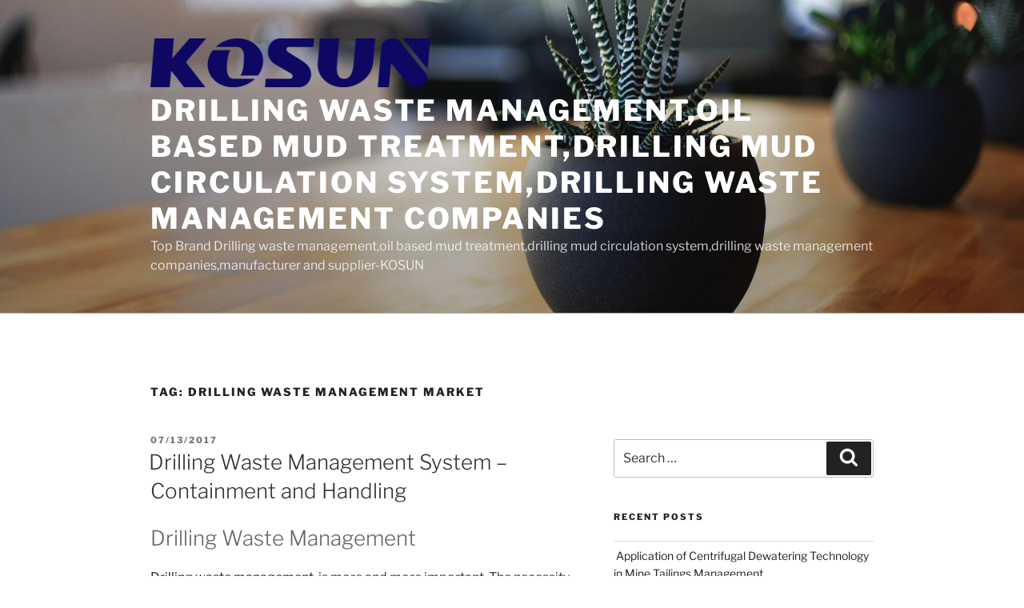

--- FILE ---
content_type: text/html; charset=UTF-8
request_url: https://hankoresources.com/tag/drilling-waste-management-market/
body_size: 39684
content:
<!DOCTYPE html>
<html lang="en-US" class="no-js no-svg">
<head>
<meta charset="UTF-8">
<meta name="viewport" content="width=device-width, initial-scale=1.0">
<link rel="profile" href="https://gmpg.org/xfn/11">

<script>(function(html){html.className = html.className.replace(/\bno-js\b/,'js')})(document.documentElement);</script>
<meta name='robots' content='index, follow, max-image-preview:large, max-snippet:-1, max-video-preview:-1' />
	<style>img:is([sizes="auto" i], [sizes^="auto," i]) { contain-intrinsic-size: 3000px 1500px }</style>
	
	<!-- This site is optimized with the Yoast SEO plugin v25.3.1 - https://yoast.com/wordpress/plugins/seo/ -->
	<title>drilling waste management market Archives - Drilling waste management,oil based mud treatment,drilling mud circulation system,drilling waste management companies</title>
	<link rel="canonical" href="https://hankoresources.com/tag/drilling-waste-management-market/" />
	<link rel="next" href="https://hankoresources.com/tag/drilling-waste-management-market/page/2/" />
	<meta property="og:locale" content="en_US" />
	<meta property="og:type" content="article" />
	<meta property="og:title" content="drilling waste management market Archives - Drilling waste management,oil based mud treatment,drilling mud circulation system,drilling waste management companies" />
	<meta property="og:url" content="https://hankoresources.com/tag/drilling-waste-management-market/" />
	<meta property="og:site_name" content="Drilling waste management,oil based mud treatment,drilling mud circulation system,drilling waste management companies" />
	<meta name="twitter:card" content="summary_large_image" />
	<script type="application/ld+json" class="yoast-schema-graph">{"@context":"https://schema.org","@graph":[{"@type":"CollectionPage","@id":"https://hankoresources.com/tag/drilling-waste-management-market/","url":"https://hankoresources.com/tag/drilling-waste-management-market/","name":"drilling waste management market Archives - Drilling waste management,oil based mud treatment,drilling mud circulation system,drilling waste management companies","isPartOf":{"@id":"https://hankoresources.com/#website"},"breadcrumb":{"@id":"https://hankoresources.com/tag/drilling-waste-management-market/#breadcrumb"},"inLanguage":"en-US"},{"@type":"BreadcrumbList","@id":"https://hankoresources.com/tag/drilling-waste-management-market/#breadcrumb","itemListElement":[{"@type":"ListItem","position":1,"name":"Home","item":"https://hankoresources.com/"},{"@type":"ListItem","position":2,"name":"drilling waste management market"}]},{"@type":"WebSite","@id":"https://hankoresources.com/#website","url":"https://hankoresources.com/","name":"Drilling waste management,oil based mud treatment,drilling mud circulation system,drilling waste management companies","description":"Top Brand Drilling waste management,oil based mud treatment,drilling mud circulation system,drilling waste management companies,manufacturer and supplier-KOSUN","potentialAction":[{"@type":"SearchAction","target":{"@type":"EntryPoint","urlTemplate":"https://hankoresources.com/?s={search_term_string}"},"query-input":{"@type":"PropertyValueSpecification","valueRequired":true,"valueName":"search_term_string"}}],"inLanguage":"en-US"}]}</script>
	<!-- / Yoast SEO plugin. -->


<link rel='dns-prefetch' href='//hankoresources.com' />
<link rel="alternate" type="application/rss+xml" title="Drilling waste management,oil based mud treatment,drilling mud circulation system,drilling waste management companies &raquo; Feed" href="https://hankoresources.com/feed/" />
<link rel="alternate" type="application/rss+xml" title="Drilling waste management,oil based mud treatment,drilling mud circulation system,drilling waste management companies &raquo; Comments Feed" href="https://hankoresources.com/comments/feed/" />
<link rel="alternate" type="application/rss+xml" title="Drilling waste management,oil based mud treatment,drilling mud circulation system,drilling waste management companies &raquo; drilling waste management market Tag Feed" href="https://hankoresources.com/tag/drilling-waste-management-market/feed/" />
<script>
window._wpemojiSettings = {"baseUrl":"https:\/\/s.w.org\/images\/core\/emoji\/15.0.3\/72x72\/","ext":".png","svgUrl":"https:\/\/s.w.org\/images\/core\/emoji\/15.0.3\/svg\/","svgExt":".svg","source":{"concatemoji":"https:\/\/hankoresources.com\/wp-includes\/js\/wp-emoji-release.min.js?ver=6.7.4"}};
/*! This file is auto-generated */
!function(i,n){var o,s,e;function c(e){try{var t={supportTests:e,timestamp:(new Date).valueOf()};sessionStorage.setItem(o,JSON.stringify(t))}catch(e){}}function p(e,t,n){e.clearRect(0,0,e.canvas.width,e.canvas.height),e.fillText(t,0,0);var t=new Uint32Array(e.getImageData(0,0,e.canvas.width,e.canvas.height).data),r=(e.clearRect(0,0,e.canvas.width,e.canvas.height),e.fillText(n,0,0),new Uint32Array(e.getImageData(0,0,e.canvas.width,e.canvas.height).data));return t.every(function(e,t){return e===r[t]})}function u(e,t,n){switch(t){case"flag":return n(e,"\ud83c\udff3\ufe0f\u200d\u26a7\ufe0f","\ud83c\udff3\ufe0f\u200b\u26a7\ufe0f")?!1:!n(e,"\ud83c\uddfa\ud83c\uddf3","\ud83c\uddfa\u200b\ud83c\uddf3")&&!n(e,"\ud83c\udff4\udb40\udc67\udb40\udc62\udb40\udc65\udb40\udc6e\udb40\udc67\udb40\udc7f","\ud83c\udff4\u200b\udb40\udc67\u200b\udb40\udc62\u200b\udb40\udc65\u200b\udb40\udc6e\u200b\udb40\udc67\u200b\udb40\udc7f");case"emoji":return!n(e,"\ud83d\udc26\u200d\u2b1b","\ud83d\udc26\u200b\u2b1b")}return!1}function f(e,t,n){var r="undefined"!=typeof WorkerGlobalScope&&self instanceof WorkerGlobalScope?new OffscreenCanvas(300,150):i.createElement("canvas"),a=r.getContext("2d",{willReadFrequently:!0}),o=(a.textBaseline="top",a.font="600 32px Arial",{});return e.forEach(function(e){o[e]=t(a,e,n)}),o}function t(e){var t=i.createElement("script");t.src=e,t.defer=!0,i.head.appendChild(t)}"undefined"!=typeof Promise&&(o="wpEmojiSettingsSupports",s=["flag","emoji"],n.supports={everything:!0,everythingExceptFlag:!0},e=new Promise(function(e){i.addEventListener("DOMContentLoaded",e,{once:!0})}),new Promise(function(t){var n=function(){try{var e=JSON.parse(sessionStorage.getItem(o));if("object"==typeof e&&"number"==typeof e.timestamp&&(new Date).valueOf()<e.timestamp+604800&&"object"==typeof e.supportTests)return e.supportTests}catch(e){}return null}();if(!n){if("undefined"!=typeof Worker&&"undefined"!=typeof OffscreenCanvas&&"undefined"!=typeof URL&&URL.createObjectURL&&"undefined"!=typeof Blob)try{var e="postMessage("+f.toString()+"("+[JSON.stringify(s),u.toString(),p.toString()].join(",")+"));",r=new Blob([e],{type:"text/javascript"}),a=new Worker(URL.createObjectURL(r),{name:"wpTestEmojiSupports"});return void(a.onmessage=function(e){c(n=e.data),a.terminate(),t(n)})}catch(e){}c(n=f(s,u,p))}t(n)}).then(function(e){for(var t in e)n.supports[t]=e[t],n.supports.everything=n.supports.everything&&n.supports[t],"flag"!==t&&(n.supports.everythingExceptFlag=n.supports.everythingExceptFlag&&n.supports[t]);n.supports.everythingExceptFlag=n.supports.everythingExceptFlag&&!n.supports.flag,n.DOMReady=!1,n.readyCallback=function(){n.DOMReady=!0}}).then(function(){return e}).then(function(){var e;n.supports.everything||(n.readyCallback(),(e=n.source||{}).concatemoji?t(e.concatemoji):e.wpemoji&&e.twemoji&&(t(e.twemoji),t(e.wpemoji)))}))}((window,document),window._wpemojiSettings);
</script>
<style id='wp-emoji-styles-inline-css'>

	img.wp-smiley, img.emoji {
		display: inline !important;
		border: none !important;
		box-shadow: none !important;
		height: 1em !important;
		width: 1em !important;
		margin: 0 0.07em !important;
		vertical-align: -0.1em !important;
		background: none !important;
		padding: 0 !important;
	}
</style>
<link rel='stylesheet' id='wp-block-library-css' href='https://hankoresources.com/wp-includes/css/dist/block-library/style.min.css?ver=6.7.4' media='all' />
<style id='wp-block-library-theme-inline-css'>
.wp-block-audio :where(figcaption){color:#555;font-size:13px;text-align:center}.is-dark-theme .wp-block-audio :where(figcaption){color:#ffffffa6}.wp-block-audio{margin:0 0 1em}.wp-block-code{border:1px solid #ccc;border-radius:4px;font-family:Menlo,Consolas,monaco,monospace;padding:.8em 1em}.wp-block-embed :where(figcaption){color:#555;font-size:13px;text-align:center}.is-dark-theme .wp-block-embed :where(figcaption){color:#ffffffa6}.wp-block-embed{margin:0 0 1em}.blocks-gallery-caption{color:#555;font-size:13px;text-align:center}.is-dark-theme .blocks-gallery-caption{color:#ffffffa6}:root :where(.wp-block-image figcaption){color:#555;font-size:13px;text-align:center}.is-dark-theme :root :where(.wp-block-image figcaption){color:#ffffffa6}.wp-block-image{margin:0 0 1em}.wp-block-pullquote{border-bottom:4px solid;border-top:4px solid;color:currentColor;margin-bottom:1.75em}.wp-block-pullquote cite,.wp-block-pullquote footer,.wp-block-pullquote__citation{color:currentColor;font-size:.8125em;font-style:normal;text-transform:uppercase}.wp-block-quote{border-left:.25em solid;margin:0 0 1.75em;padding-left:1em}.wp-block-quote cite,.wp-block-quote footer{color:currentColor;font-size:.8125em;font-style:normal;position:relative}.wp-block-quote:where(.has-text-align-right){border-left:none;border-right:.25em solid;padding-left:0;padding-right:1em}.wp-block-quote:where(.has-text-align-center){border:none;padding-left:0}.wp-block-quote.is-large,.wp-block-quote.is-style-large,.wp-block-quote:where(.is-style-plain){border:none}.wp-block-search .wp-block-search__label{font-weight:700}.wp-block-search__button{border:1px solid #ccc;padding:.375em .625em}:where(.wp-block-group.has-background){padding:1.25em 2.375em}.wp-block-separator.has-css-opacity{opacity:.4}.wp-block-separator{border:none;border-bottom:2px solid;margin-left:auto;margin-right:auto}.wp-block-separator.has-alpha-channel-opacity{opacity:1}.wp-block-separator:not(.is-style-wide):not(.is-style-dots){width:100px}.wp-block-separator.has-background:not(.is-style-dots){border-bottom:none;height:1px}.wp-block-separator.has-background:not(.is-style-wide):not(.is-style-dots){height:2px}.wp-block-table{margin:0 0 1em}.wp-block-table td,.wp-block-table th{word-break:normal}.wp-block-table :where(figcaption){color:#555;font-size:13px;text-align:center}.is-dark-theme .wp-block-table :where(figcaption){color:#ffffffa6}.wp-block-video :where(figcaption){color:#555;font-size:13px;text-align:center}.is-dark-theme .wp-block-video :where(figcaption){color:#ffffffa6}.wp-block-video{margin:0 0 1em}:root :where(.wp-block-template-part.has-background){margin-bottom:0;margin-top:0;padding:1.25em 2.375em}
</style>
<style id='classic-theme-styles-inline-css'>
/*! This file is auto-generated */
.wp-block-button__link{color:#fff;background-color:#32373c;border-radius:9999px;box-shadow:none;text-decoration:none;padding:calc(.667em + 2px) calc(1.333em + 2px);font-size:1.125em}.wp-block-file__button{background:#32373c;color:#fff;text-decoration:none}
</style>
<style id='global-styles-inline-css'>
:root{--wp--preset--aspect-ratio--square: 1;--wp--preset--aspect-ratio--4-3: 4/3;--wp--preset--aspect-ratio--3-4: 3/4;--wp--preset--aspect-ratio--3-2: 3/2;--wp--preset--aspect-ratio--2-3: 2/3;--wp--preset--aspect-ratio--16-9: 16/9;--wp--preset--aspect-ratio--9-16: 9/16;--wp--preset--color--black: #000000;--wp--preset--color--cyan-bluish-gray: #abb8c3;--wp--preset--color--white: #ffffff;--wp--preset--color--pale-pink: #f78da7;--wp--preset--color--vivid-red: #cf2e2e;--wp--preset--color--luminous-vivid-orange: #ff6900;--wp--preset--color--luminous-vivid-amber: #fcb900;--wp--preset--color--light-green-cyan: #7bdcb5;--wp--preset--color--vivid-green-cyan: #00d084;--wp--preset--color--pale-cyan-blue: #8ed1fc;--wp--preset--color--vivid-cyan-blue: #0693e3;--wp--preset--color--vivid-purple: #9b51e0;--wp--preset--gradient--vivid-cyan-blue-to-vivid-purple: linear-gradient(135deg,rgba(6,147,227,1) 0%,rgb(155,81,224) 100%);--wp--preset--gradient--light-green-cyan-to-vivid-green-cyan: linear-gradient(135deg,rgb(122,220,180) 0%,rgb(0,208,130) 100%);--wp--preset--gradient--luminous-vivid-amber-to-luminous-vivid-orange: linear-gradient(135deg,rgba(252,185,0,1) 0%,rgba(255,105,0,1) 100%);--wp--preset--gradient--luminous-vivid-orange-to-vivid-red: linear-gradient(135deg,rgba(255,105,0,1) 0%,rgb(207,46,46) 100%);--wp--preset--gradient--very-light-gray-to-cyan-bluish-gray: linear-gradient(135deg,rgb(238,238,238) 0%,rgb(169,184,195) 100%);--wp--preset--gradient--cool-to-warm-spectrum: linear-gradient(135deg,rgb(74,234,220) 0%,rgb(151,120,209) 20%,rgb(207,42,186) 40%,rgb(238,44,130) 60%,rgb(251,105,98) 80%,rgb(254,248,76) 100%);--wp--preset--gradient--blush-light-purple: linear-gradient(135deg,rgb(255,206,236) 0%,rgb(152,150,240) 100%);--wp--preset--gradient--blush-bordeaux: linear-gradient(135deg,rgb(254,205,165) 0%,rgb(254,45,45) 50%,rgb(107,0,62) 100%);--wp--preset--gradient--luminous-dusk: linear-gradient(135deg,rgb(255,203,112) 0%,rgb(199,81,192) 50%,rgb(65,88,208) 100%);--wp--preset--gradient--pale-ocean: linear-gradient(135deg,rgb(255,245,203) 0%,rgb(182,227,212) 50%,rgb(51,167,181) 100%);--wp--preset--gradient--electric-grass: linear-gradient(135deg,rgb(202,248,128) 0%,rgb(113,206,126) 100%);--wp--preset--gradient--midnight: linear-gradient(135deg,rgb(2,3,129) 0%,rgb(40,116,252) 100%);--wp--preset--font-size--small: 13px;--wp--preset--font-size--medium: 20px;--wp--preset--font-size--large: 36px;--wp--preset--font-size--x-large: 42px;--wp--preset--spacing--20: 0.44rem;--wp--preset--spacing--30: 0.67rem;--wp--preset--spacing--40: 1rem;--wp--preset--spacing--50: 1.5rem;--wp--preset--spacing--60: 2.25rem;--wp--preset--spacing--70: 3.38rem;--wp--preset--spacing--80: 5.06rem;--wp--preset--shadow--natural: 6px 6px 9px rgba(0, 0, 0, 0.2);--wp--preset--shadow--deep: 12px 12px 50px rgba(0, 0, 0, 0.4);--wp--preset--shadow--sharp: 6px 6px 0px rgba(0, 0, 0, 0.2);--wp--preset--shadow--outlined: 6px 6px 0px -3px rgba(255, 255, 255, 1), 6px 6px rgba(0, 0, 0, 1);--wp--preset--shadow--crisp: 6px 6px 0px rgba(0, 0, 0, 1);}:where(.is-layout-flex){gap: 0.5em;}:where(.is-layout-grid){gap: 0.5em;}body .is-layout-flex{display: flex;}.is-layout-flex{flex-wrap: wrap;align-items: center;}.is-layout-flex > :is(*, div){margin: 0;}body .is-layout-grid{display: grid;}.is-layout-grid > :is(*, div){margin: 0;}:where(.wp-block-columns.is-layout-flex){gap: 2em;}:where(.wp-block-columns.is-layout-grid){gap: 2em;}:where(.wp-block-post-template.is-layout-flex){gap: 1.25em;}:where(.wp-block-post-template.is-layout-grid){gap: 1.25em;}.has-black-color{color: var(--wp--preset--color--black) !important;}.has-cyan-bluish-gray-color{color: var(--wp--preset--color--cyan-bluish-gray) !important;}.has-white-color{color: var(--wp--preset--color--white) !important;}.has-pale-pink-color{color: var(--wp--preset--color--pale-pink) !important;}.has-vivid-red-color{color: var(--wp--preset--color--vivid-red) !important;}.has-luminous-vivid-orange-color{color: var(--wp--preset--color--luminous-vivid-orange) !important;}.has-luminous-vivid-amber-color{color: var(--wp--preset--color--luminous-vivid-amber) !important;}.has-light-green-cyan-color{color: var(--wp--preset--color--light-green-cyan) !important;}.has-vivid-green-cyan-color{color: var(--wp--preset--color--vivid-green-cyan) !important;}.has-pale-cyan-blue-color{color: var(--wp--preset--color--pale-cyan-blue) !important;}.has-vivid-cyan-blue-color{color: var(--wp--preset--color--vivid-cyan-blue) !important;}.has-vivid-purple-color{color: var(--wp--preset--color--vivid-purple) !important;}.has-black-background-color{background-color: var(--wp--preset--color--black) !important;}.has-cyan-bluish-gray-background-color{background-color: var(--wp--preset--color--cyan-bluish-gray) !important;}.has-white-background-color{background-color: var(--wp--preset--color--white) !important;}.has-pale-pink-background-color{background-color: var(--wp--preset--color--pale-pink) !important;}.has-vivid-red-background-color{background-color: var(--wp--preset--color--vivid-red) !important;}.has-luminous-vivid-orange-background-color{background-color: var(--wp--preset--color--luminous-vivid-orange) !important;}.has-luminous-vivid-amber-background-color{background-color: var(--wp--preset--color--luminous-vivid-amber) !important;}.has-light-green-cyan-background-color{background-color: var(--wp--preset--color--light-green-cyan) !important;}.has-vivid-green-cyan-background-color{background-color: var(--wp--preset--color--vivid-green-cyan) !important;}.has-pale-cyan-blue-background-color{background-color: var(--wp--preset--color--pale-cyan-blue) !important;}.has-vivid-cyan-blue-background-color{background-color: var(--wp--preset--color--vivid-cyan-blue) !important;}.has-vivid-purple-background-color{background-color: var(--wp--preset--color--vivid-purple) !important;}.has-black-border-color{border-color: var(--wp--preset--color--black) !important;}.has-cyan-bluish-gray-border-color{border-color: var(--wp--preset--color--cyan-bluish-gray) !important;}.has-white-border-color{border-color: var(--wp--preset--color--white) !important;}.has-pale-pink-border-color{border-color: var(--wp--preset--color--pale-pink) !important;}.has-vivid-red-border-color{border-color: var(--wp--preset--color--vivid-red) !important;}.has-luminous-vivid-orange-border-color{border-color: var(--wp--preset--color--luminous-vivid-orange) !important;}.has-luminous-vivid-amber-border-color{border-color: var(--wp--preset--color--luminous-vivid-amber) !important;}.has-light-green-cyan-border-color{border-color: var(--wp--preset--color--light-green-cyan) !important;}.has-vivid-green-cyan-border-color{border-color: var(--wp--preset--color--vivid-green-cyan) !important;}.has-pale-cyan-blue-border-color{border-color: var(--wp--preset--color--pale-cyan-blue) !important;}.has-vivid-cyan-blue-border-color{border-color: var(--wp--preset--color--vivid-cyan-blue) !important;}.has-vivid-purple-border-color{border-color: var(--wp--preset--color--vivid-purple) !important;}.has-vivid-cyan-blue-to-vivid-purple-gradient-background{background: var(--wp--preset--gradient--vivid-cyan-blue-to-vivid-purple) !important;}.has-light-green-cyan-to-vivid-green-cyan-gradient-background{background: var(--wp--preset--gradient--light-green-cyan-to-vivid-green-cyan) !important;}.has-luminous-vivid-amber-to-luminous-vivid-orange-gradient-background{background: var(--wp--preset--gradient--luminous-vivid-amber-to-luminous-vivid-orange) !important;}.has-luminous-vivid-orange-to-vivid-red-gradient-background{background: var(--wp--preset--gradient--luminous-vivid-orange-to-vivid-red) !important;}.has-very-light-gray-to-cyan-bluish-gray-gradient-background{background: var(--wp--preset--gradient--very-light-gray-to-cyan-bluish-gray) !important;}.has-cool-to-warm-spectrum-gradient-background{background: var(--wp--preset--gradient--cool-to-warm-spectrum) !important;}.has-blush-light-purple-gradient-background{background: var(--wp--preset--gradient--blush-light-purple) !important;}.has-blush-bordeaux-gradient-background{background: var(--wp--preset--gradient--blush-bordeaux) !important;}.has-luminous-dusk-gradient-background{background: var(--wp--preset--gradient--luminous-dusk) !important;}.has-pale-ocean-gradient-background{background: var(--wp--preset--gradient--pale-ocean) !important;}.has-electric-grass-gradient-background{background: var(--wp--preset--gradient--electric-grass) !important;}.has-midnight-gradient-background{background: var(--wp--preset--gradient--midnight) !important;}.has-small-font-size{font-size: var(--wp--preset--font-size--small) !important;}.has-medium-font-size{font-size: var(--wp--preset--font-size--medium) !important;}.has-large-font-size{font-size: var(--wp--preset--font-size--large) !important;}.has-x-large-font-size{font-size: var(--wp--preset--font-size--x-large) !important;}
:where(.wp-block-post-template.is-layout-flex){gap: 1.25em;}:where(.wp-block-post-template.is-layout-grid){gap: 1.25em;}
:where(.wp-block-columns.is-layout-flex){gap: 2em;}:where(.wp-block-columns.is-layout-grid){gap: 2em;}
:root :where(.wp-block-pullquote){font-size: 1.5em;line-height: 1.6;}
</style>
<link rel='stylesheet' id='twentyseventeen-fonts-css' href='https://hankoresources.com/wp-content/themes/twentyseventeen/assets/fonts/font-libre-franklin.css?ver=20230328' media='all' />
<link rel='stylesheet' id='twentyseventeen-style-css' href='https://hankoresources.com/wp-content/themes/twentyseventeen/style.css?ver=20241112' media='all' />
<link rel='stylesheet' id='twentyseventeen-block-style-css' href='https://hankoresources.com/wp-content/themes/twentyseventeen/assets/css/blocks.css?ver=20240729' media='all' />
<script src="https://hankoresources.com/wp-includes/js/jquery/jquery.min.js?ver=3.7.1" id="jquery-core-js"></script>
<script src="https://hankoresources.com/wp-includes/js/jquery/jquery-migrate.min.js?ver=3.4.1" id="jquery-migrate-js"></script>
<script id="twentyseventeen-global-js-extra">
var twentyseventeenScreenReaderText = {"quote":"<svg class=\"icon icon-quote-right\" aria-hidden=\"true\" role=\"img\"> <use href=\"#icon-quote-right\" xlink:href=\"#icon-quote-right\"><\/use> <\/svg>"};
</script>
<script src="https://hankoresources.com/wp-content/themes/twentyseventeen/assets/js/global.js?ver=20211130" id="twentyseventeen-global-js" defer data-wp-strategy="defer"></script>
<link rel="https://api.w.org/" href="https://hankoresources.com/wp-json/" /><link rel="alternate" title="JSON" type="application/json" href="https://hankoresources.com/wp-json/wp/v2/tags/17" /><link rel="EditURI" type="application/rsd+xml" title="RSD" href="https://hankoresources.com/xmlrpc.php?rsd" />
<meta name="generator" content="WordPress 6.7.4" />
<style>.recentcomments a{display:inline !important;padding:0 !important;margin:0 !important;}</style></head>

<body class="archive tag tag-drilling-waste-management-market tag-17 wp-custom-logo wp-embed-responsive hfeed has-header-image has-sidebar page-two-column colors-light">
<div id="page" class="site">
	<a class="skip-link screen-reader-text" href="#content">
		Skip to content	</a>

	<header id="masthead" class="site-header">

		<div class="custom-header">

		<div class="custom-header-media">
			<div id="wp-custom-header" class="wp-custom-header"><img src="https://hankoresources.com/wp-content/themes/twentyseventeen/assets/images/header.jpg" width="2000" height="1200" alt="" decoding="async" fetchpriority="high" /></div>		</div>

	<div class="site-branding">
	<div class="wrap">

		<a href="https://hankoresources.com/" class="custom-logo-link" rel="home"><img width="1433" height="250" src="https://hankoresources.com/wp-content/uploads/2020/07/cropped-kosun纯字母.png" class="custom-logo" alt="Drilling waste management,oil based mud treatment,drilling mud circulation system,drilling waste management companies" decoding="async" srcset="https://hankoresources.com/wp-content/uploads/2020/07/cropped-kosun纯字母.png 1433w, https://hankoresources.com/wp-content/uploads/2020/07/cropped-kosun纯字母-300x52.png 300w, https://hankoresources.com/wp-content/uploads/2020/07/cropped-kosun纯字母-1024x179.png 1024w, https://hankoresources.com/wp-content/uploads/2020/07/cropped-kosun纯字母-768x134.png 768w" sizes="(max-width: 767px) 89vw, (max-width: 1000px) 54vw, (max-width: 1071px) 543px, 580px" /></a>
		<div class="site-branding-text">
							<p class="site-title"><a href="https://hankoresources.com/" rel="home">Drilling waste management,oil based mud treatment,drilling mud circulation system,drilling waste management companies</a></p>
			
							<p class="site-description">Top Brand Drilling waste management,oil based mud treatment,drilling mud circulation system,drilling waste management companies,manufacturer and supplier-KOSUN</p>
					</div><!-- .site-branding-text -->

		
	</div><!-- .wrap -->
</div><!-- .site-branding -->

</div><!-- .custom-header -->

		
	</header><!-- #masthead -->

	
	<div class="site-content-contain">
		<div id="content" class="site-content">

<div class="wrap">

			<header class="page-header">
			<h1 class="page-title">Tag: <span>drilling waste management market</span></h1>		</header><!-- .page-header -->
	
	<div id="primary" class="content-area">
		<main id="main" class="site-main">

					
<article id="post-148" class="post-148 post type-post status-publish format-standard hentry category-drilling-waste-management tag-drilling-waste tag-drilling-waste-management tag-drilling-waste-management-companies tag-drilling-waste-management-market tag-drilling-waste-management-system">
		<header class="entry-header">
		<div class="entry-meta"><span class="screen-reader-text">Posted on</span> <a href="https://hankoresources.com/drilling-waste-management-system-3/" rel="bookmark"><time class="entry-date published" datetime="2017-07-13T17:18:50+08:00">07/13/2017</time><time class="updated" datetime="2017-07-13T17:21:38+08:00">07/13/2017</time></a></div><!-- .entry-meta --><h2 class="entry-title"><a href="https://hankoresources.com/drilling-waste-management-system-3/" rel="bookmark">Drilling Waste Management System &#8211; Containment and Handling</a></h2>	</header><!-- .entry-header -->

	
	<div class="entry-content">
		<h2>Drilling Waste Management</h2>
<p><a href="http://hankoresources.com/drilling-waste-management-drilling-waste-disposal-options/">Drilling waste management</a>  is more and more important. The necessity of energy is increasing relentlessly. People are becoming more and more power hungry. With the increase in the demand, drilling companies are trying to cope up with the ever increasing demand by setting up new drilling sites.</p>
<p>A major issue that any drilling company has to handle is how to manage the drilling wastes generated from <a href="http://kosunshaker.com">shale shaker</a> cuttings. <a href="http://hankoresources.com/drilling-waste-management-compaines-oil-gas-handbook/">Drilling waste management companies </a>are trying to sort out the most environment friendly method for the waste management.</p>
<figure id="attachment_141" aria-describedby="caption-attachment-141" style="width: 525px" class="wp-caption aligncenter"><img decoding="async" class="wp-image-141 size-large" src="http://hankoresources.com/wp-content/uploads/2017/02/drilling-waste-system-1024x678.jpg" alt="Drilling Waste Management Plan" width="525" height="348" srcset="https://hankoresources.com/wp-content/uploads/2017/02/drilling-waste-system-1024x678.jpg 1024w, https://hankoresources.com/wp-content/uploads/2017/02/drilling-waste-system-300x199.jpg 300w, https://hankoresources.com/wp-content/uploads/2017/02/drilling-waste-system-768x509.jpg 768w" sizes="(max-width: 525px) 100vw, 525px" /><figcaption id="caption-attachment-141" class="wp-caption-text">Drilling Waste Management Plan</figcaption></figure>
<p>A major step of drilling waste management plan is managing the containment of the wastes generated by shale shaker. A discussion about the issue is given below.</p>
<p>How the <a href="http://hankoresources.com/what-are-drilling-waste/">drilling waste</a> is contained and handled: The first issue that should be consider in containing and handling drilling waste is the geographical features of the certain drilling sites.</p>
<p>Containment and handling of drilling wastes are no longer to simply on shore based as more and more companies are engaging in off shore drilling for new source of oil and gas. The most common way of managing shale shaker generated drilling wastes is building and using sumps.</p>
<p>Different types of drilling wastes including cement returns drilling wasted and drilling cuttings are contained in a sump. The sumps that are used to contain drilling wastes should not be built in non &#8211; polluted area of surface.</p>
<p>A sump inspection must be performed by experts right before the waste disposed in it. A waste tracking system for the drilling wastes must be developed to control the flow of wastes in the sumps.</p>
<p>A regular and efficient inspection schedule must be maintained by the employees in order to ensure that waste contamination sumps are in subtle condition. Another important issue for handling and contamination of drilling waste is decommissioning the sumps. When any sump is decommissioned, drilling authority must ensure that there is zero possibility of further contamination.</p>
	</div><!-- .entry-content -->

	
</article><!-- #post-148 -->

<article id="post-102" class="post-102 post type-post status-publish format-standard hentry category-drilling-waste-management tag-decanter-centrifuge tag-drilling-mud-waste-management tag-drilling-waste tag-drilling-waste-management-market tag-drilling-waste-management-services">
		<header class="entry-header">
		<div class="entry-meta"><span class="screen-reader-text">Posted on</span> <a href="https://hankoresources.com/how-to-optimize-the-performance-drilling-waste-decanter-centrifuge/" rel="bookmark"><time class="entry-date published" datetime="2017-07-06T17:16:12+08:00">07/06/2017</time><time class="updated" datetime="2017-11-01T10:02:44+08:00">11/01/2017</time></a></div><!-- .entry-meta --><h2 class="entry-title"><a href="https://hankoresources.com/how-to-optimize-the-performance-drilling-waste-decanter-centrifuge/" rel="bookmark">How to Optimize the Performance &#8211; Drilling Waste Decanter Centrifuge</a></h2>	</header><!-- .entry-header -->

	
	<div class="entry-content">
		<h2>Drilling Waste</h2>
<p>A centrifuge is a device that works on the concept of centrifugal force. The centrifuge makes an object rotate around its own fixed axis, making a circular motion at a very high speed. A decanter centrifuge does the work of separating the mixture of solid and liquid in industries.</p>
<p>In a <a href="http://kosuncentrifuge.com">decanter centrifuge</a> , when the mixture if fed, the centrifuge is rotated at a very high speed. As the centrifuge spins in a circular motion, perpendicular force is exerted on the mixture. This causes the denser substance in the mixture to move out in a radial direction, that is, towards the surface of imaginary circle, while the substance that is less dense moves inside radially, that is at the center.</p>
<figure id="attachment_164" aria-describedby="caption-attachment-164" style="width: 932px" class="wp-caption alignnone"><img decoding="async" class="size-full wp-image-164" src="http://hankoresources.com/wp-content/uploads/2017/03/Drilling-waste-management-services-kosun.jpg" alt="drilling waste -" width="932" height="711" srcset="https://hankoresources.com/wp-content/uploads/2017/03/Drilling-waste-management-services-kosun.jpg 932w, https://hankoresources.com/wp-content/uploads/2017/03/Drilling-waste-management-services-kosun-300x229.jpg 300w, https://hankoresources.com/wp-content/uploads/2017/03/Drilling-waste-management-services-kosun-768x586.jpg 768w" sizes="(max-width: 767px) 89vw, (max-width: 1000px) 54vw, (max-width: 1071px) 543px, 580px" /><figcaption id="caption-attachment-164" class="wp-caption-text">drilling waste</figcaption></figure>
<p>&nbsp;</p>
<p>In <a href="http://hankoresources.com/drilling-waste-management-system-kosun/58">drilling  waste management</a> in industries, this process helps in separating solids from liquids like oil, so that the oil can be recycled and reused, thus protecting our precious natural oils.<br />
As a decanter centrifuge is used in many industries like Food Processing industries, oil industries, waste water treatment plants and chemical industries , it is very important to optimize its performance so that there is minimum wastage and maximum efficiency.</p>
<p>Criteria for improved performance of drilling waste decanter centrifuge:<br />
    Before feeding the mixture to the <a href="http://kosuncentrifuge.com/decanter-centrifuges-related-common-challenges/">decanter centrifuges</a> , the mixture should preferably fed to a shale shaker. This<a href="http://kosunshaker.com"> shale shaker</a> will separate big solids from the mixture. Then the resulting mixture must be fed to the decanter for further filtration. This will reduce the wear and tear of the decanter.<br />
    Right amount of centrifugal force must be applied.<br />
    The Speed of the decanter must be optimal so that the solids in the mixture are safely transported out of the machine.<br />
    The decanter centrifuge is prone to abrasion as the solids in the mixture may rub against the walls of the device. So proper care must be taken by using abrasion resistant material especially at the input zone and at the solid output zone.</p>
	</div><!-- .entry-content -->

	
</article><!-- #post-102 -->

<article id="post-122" class="post-122 post type-post status-publish format-standard hentry category-drilling-waste-management tag-drill-waste-management tag-drilling-waste-management tag-drilling-waste-management-companies tag-drilling-waste-management-market tag-drilling-waste-management-system">
		<header class="entry-header">
		<div class="entry-meta"><span class="screen-reader-text">Posted on</span> <a href="https://hankoresources.com/drilling-waste-cuttings-treatment-pit-less-mud-system/" rel="bookmark"><time class="entry-date published" datetime="2017-07-06T16:25:49+08:00">07/06/2017</time><time class="updated" datetime="2017-07-06T16:39:41+08:00">07/06/2017</time></a></div><!-- .entry-meta --><h2 class="entry-title"><a href="https://hankoresources.com/drilling-waste-cuttings-treatment-pit-less-mud-system/" rel="bookmark">Drilling Waste Cuttings Treatment &#8211; Pit Less Mud System</a></h2>	</header><!-- .entry-header -->

	
	<div class="entry-content">
		<h2>Drilling Waste</h2>
<p>Oil and gas drilling is one of the most prolific business now a days. A very complex mechanism is used to drill oil and gas from the mine. A very common equipment that is seen in oil and gas drilling area is a shale shaker.</p>
<p>There are two basic approaches of drilling using a <a href="http://kosunshaker.com">shale shaker</a> .<br />
The first one is the solid control system which is very popular for drilling now a days.<br />
The second approach is the pit less mud system for drilling. Today the focus will be given on the pit less mud system for drilling.</p>
<p>What is pit less mud system for drilling: The pit less mud system for drilling is basically a process in which no pit is dug on the surface while for collecting cuttings from drilling.</p>
<figure id="attachment_175" aria-describedby="caption-attachment-175" style="width: 4928px" class="wp-caption alignnone"><img loading="lazy" decoding="async" class="size-full wp-image-175" src="http://hankoresources.com/wp-content/uploads/2017/03/drilling-waste-system4.jpg" alt="drilling waste " width="4928" height="3264" srcset="https://hankoresources.com/wp-content/uploads/2017/03/drilling-waste-system4.jpg 4928w, https://hankoresources.com/wp-content/uploads/2017/03/drilling-waste-system4-300x199.jpg 300w, https://hankoresources.com/wp-content/uploads/2017/03/drilling-waste-system4-768x509.jpg 768w, https://hankoresources.com/wp-content/uploads/2017/03/drilling-waste-system4-1024x678.jpg 1024w" sizes="auto, (max-width: 767px) 89vw, (max-width: 1000px) 54vw, (max-width: 1071px) 543px, 580px" /><figcaption id="caption-attachment-175" class="wp-caption-text">drilling waste</figcaption></figure>
<p>In pit less mud system for  drilling waste cuttings treatment , a very important thing that is required to maintain is a proper integration between the waste management system and solid maintaining process. When the waste cuttings are taken out from <a href="http://kosunshaker.com/shale-shakers-mud-control-equipment/">shale shakers </a>, two particular equipments named G force drying shaker and<a href="http://www.cuttingsdryer.com"> vertical cutting dryer</a> are used to extract the liquid and to make the cuttings drier.</p>
<p>After that, the dry cuttings are transported from the shale shaker unit to the disposal unit. In that stage, the waste cuttings can be disposed on the surface without digging any pit. In many oil and gas drilling sites, a more environment friendly approach is taken to dispose <a href="http://hankoresources.com/what-are-drilling-waste/">drilling waste</a> cuttings.</p>
<p>In that case, the drilling waste cuttings are taken to another unit for the final processing. In this unit, the waste cuttings are processed via solidification process. Waste cuttings can also be processed by thermal desorption machine. Thus, the drilling waste cuttings become contamination free and environment friendly. Then, the waste cuttings can be disposed without any fear.</p>
	</div><!-- .entry-content -->

	
</article><!-- #post-122 -->

<article id="post-128" class="post-128 post type-post status-publish format-standard hentry category-drilling-waste-management tag-drill-waste-management tag-drilling-mud-waste-management tag-drilling-waste-management-companies tag-drilling-waste-management-market tag-drilling-waste-management-services">
		<header class="entry-header">
		<div class="entry-meta"><span class="screen-reader-text">Posted on</span> <a href="https://hankoresources.com/drilling-mud-waste-management-system-2/" rel="bookmark"><time class="entry-date published" datetime="2017-07-05T17:17:32+08:00">07/05/2017</time><time class="updated" datetime="2020-07-20T17:34:38+08:00">07/20/2020</time></a></div><!-- .entry-meta --><h2 class="entry-title"><a href="https://hankoresources.com/drilling-mud-waste-management-system-2/" rel="bookmark">Drilling Mud Waste Management System of Kosun Strategies</a></h2>	</header><!-- .entry-header -->

	
	<div class="entry-content">
		<h2>Drilling Mud Waste Management</h2>
<p>Drilling Mud Waste management is one of the major concerns for the drilling companies all around the world. It is simply impossible to avoid pollution while <a href="http://kosunshaker.com">shale shaker </a>perform drilling. The main sources of drilling waste are the fluid removed drilling cuttings that are cut by the shale shaker.</p>
<p>Drilling companies are undergoing through an extensive pressure from various environment activists all around the world. So, an environment friendly waste management system is a prime requirement for the drilling companies. Several waste management strategies are taken into action for different types of waste while drilling. Here is a discussion about different types of <a href="http://hankoresources.com/drilling-waste-management-system-kosun/58">drilling waste management </a>strategies.</p>
<figure id="attachment_285" aria-describedby="caption-attachment-285" style="width: 800px" class="wp-caption alignnone"><img loading="lazy" decoding="async" class="size-full wp-image-285" src="http://hankoresources.com/wp-content/uploads/2017/03/drilling-mud-waste-management.jpg" alt="drilling mud waste management " width="800" height="533" srcset="https://hankoresources.com/wp-content/uploads/2017/03/drilling-mud-waste-management.jpg 800w, https://hankoresources.com/wp-content/uploads/2017/03/drilling-mud-waste-management-300x200.jpg 300w, https://hankoresources.com/wp-content/uploads/2017/03/drilling-mud-waste-management-768x512.jpg 768w" sizes="auto, (max-width: 767px) 89vw, (max-width: 1000px) 54vw, (max-width: 1071px) 543px, 580px" /><figcaption id="caption-attachment-285" class="wp-caption-text">drilling mud waste management</figcaption></figure>
<p>Different approaches for waste management: In order to manage the waste of a drilling site, the first step is to set up necessary solid control equipment like shale shaker. Till now the most popular <a href="http://hankoresources.com/what-are-drilling-waste/">drilling waste</a> management strategy that is used is dilution. In the dilution process for controlling solids, a certain amount of fluid is extracted from the cuttings and are gathered into a pit. The rest of the cuttings are transformed into a concentrated solid after another extraction of fluid is executed to those by adding any liquid like water or oil.</p>
<p>After this, the drilling wastes become ready to be disposed. In the next step, it is imperative to determine the surface area and the amount of waste that is required to handle. While disposing the wastes, drilling companies can use G force drying shaker to make the wastes radiation and contamination free. Another consideration in drilling waste management is managing the cement returns.</p>
<p>Sometimes cement returns are simply disposed by following the mix bury cover system. In this process, the drilling waste with cement returns is gathered altogether and transformed into hard cement pit. Then, the hard pits of cement returns are grinded into small pieces. After that, the grinded cement pits can be disposed. The whole process of management must not take more than a year.</p>
<p>&nbsp;</p>
	</div><!-- .entry-content -->

	
</article><!-- #post-128 -->

<article id="post-278" class="post-278 post type-post status-publish format-standard hentry category-drilling-waste-management tag-drilling-waste-management tag-drilling-waste-management-market">
		<header class="entry-header">
		<div class="entry-meta"><span class="screen-reader-text">Posted on</span> <a href="https://hankoresources.com/drilling-waste-management-market-trends/" rel="bookmark"><time class="entry-date published" datetime="2017-07-03T17:03:39+08:00">07/03/2017</time><time class="updated" datetime="2017-11-01T10:03:34+08:00">11/01/2017</time></a></div><!-- .entry-meta --><h2 class="entry-title"><a href="https://hankoresources.com/drilling-waste-management-market-trends/" rel="bookmark">Drilling Waste Management Market Trends and Forecast, 2017 &#8211; 2020</a></h2>	</header><!-- .entry-header -->

	
	<div class="entry-content">
		<h2>Drilling Waste Management Market</h2>
<p>Rapid technology development has improved drilling and production capacity to help exploration and production activities in deep water and ultra deepwater areas worldwide. <span class="">These factors contributed to the development of the <a href="http://hankoresources.com/drilling-waste-management-system-kosun/58">drilling waste management</a> market.</span></p>
<p><span id="result_box" class="" lang="en">It is expected that the <a href="http://hankoresources.com/drilling-waste-management-system-kosun/58">drilling waste</a> management market will grow at a compound annual growth rate of 6.0% from 2015 to 2020 and reach US $ 50.8 billion by 2020. <span class="">The market is driven by rising demand for oil and gas, which is due to increased investment in emerging economies with proven oideep water and ultra deepwater areas.</span></span></p>
<p><span id="result_box" class="" lang="en"><span class="">The global drilling waste management market is subdivided on the basis of service type, application type and geographical location.</span> <span class="">Handling and handling, containment and handling, and solid control are three types of services in the drilling waste management market.</span> </span></p>
<figure id="attachment_279" aria-describedby="caption-attachment-279" style="width: 800px" class="wp-caption alignnone"><img loading="lazy" decoding="async" class="size-full wp-image-279" src="http://hankoresources.com/wp-content/uploads/2017/07/market.jpg" alt="Drilling Waste Management Market" width="800" height="724" srcset="https://hankoresources.com/wp-content/uploads/2017/07/market.jpg 800w, https://hankoresources.com/wp-content/uploads/2017/07/market-300x272.jpg 300w, https://hankoresources.com/wp-content/uploads/2017/07/market-768x695.jpg 768w" sizes="auto, (max-width: 767px) 89vw, (max-width: 1000px) 54vw, (max-width: 1071px) 543px, 580px" /><figcaption id="caption-attachment-279" class="wp-caption-text">Drilling Waste Management Market</figcaption></figure>
<p><span id="result_box" class="" lang="en"><span class="">Based on the application, the market is divided into two categories: sea and land.</span> </span><span id="result_box" class="" lang="en"><span class="">In terms of consumption, Europe and North America are the largest market for the entire drilling waste management industry due to extensive and extensive exploration and production activities across the region.</span></span></p>
<p><span id="result_box" class="" lang="en"><span class="">It is estimated that the next five years in North America will be the global leader in the drilling waste management market.</span></span></p>
<p><span id="result_box" class="" lang="en"><span class="">North America is classified according to countries entering the United States, Canada and Mexico.</span> <span class="">The region accounts for more than half of the market.</span> <span class="">As the global crude oil price collapses and the market is hit hardest, the number of US rigs dropped by nearly 60% from January 2015 to January 2016, mainly due to higher average cost and production of shale drilling, forcing producers to lower prices</span> <span class="">In the case of more drilling rigs, compared with other production areas in the lower cost of drilling rigs, such as the Middle East.</span></span></p>
<p><span class="">The drilling waste management market is dominated by development by Kosun (China), TWMA (U.K.), Ridgeline Energy Services (Canada) and Soli-Bond, Inc. (USA).</span></p>
<p>With years marketing experience, KOSUN have been expanded its market globally, and have been established the friendly partnership with GAZPROM, PEMEX, AVA, SOCAR, SAE, etc.<br />
To ensure uninterrupted competitive service, KOSUN has a R&amp;D group and an in-depth maintenance program for all our equipments.</p>
<p>KOSUN is international brand in solids control and drilling waste management equipments manufacturer with rich experience, and also engaged in the relevant global service.</p>
	</div><!-- .entry-content -->

	
</article><!-- #post-278 -->

<article id="post-107" class="post-107 post type-post status-publish format-standard hentry category-drilling-waste-management tag-drill-waste-management tag-drilling-mud-waste-management tag-drilling-waste tag-drilling-waste-management-market tag-drilling-waste-treatment">
		<header class="entry-header">
		<div class="entry-meta"><span class="screen-reader-text">Posted on</span> <a href="https://hankoresources.com/drilling-waste-management-2/" rel="bookmark"><time class="entry-date published" datetime="2017-06-04T17:56:43+08:00">06/04/2017</time><time class="updated" datetime="2017-10-11T11:15:35+08:00">10/11/2017</time></a></div><!-- .entry-meta --><h2 class="entry-title"><a href="https://hankoresources.com/drilling-waste-management-2/" rel="bookmark">Drilling Waste Management Equipment by Kosun</a></h2>	</header><!-- .entry-header -->

	
	<div class="entry-content">
		<h2>Drilling Waste Management</h2>
<p>In the process of drilling a water or oil hole, the solids that are obtained and the drilling fluid get mixed. This is called drilling waste. This waste must first be separated for proper management.</p>
<p><a href="http://hankoresources.com/drilling-waste-management-from-kosun/">Drilling waste management</a> equipment including: <a href="http://www.cuttingsdryer.com">Vertical Cuttings Dryer</a>(</p>
<p>Vertical Centrifuge),  D Series <a href="http://kosuncentrifuge.com">Decanter Centrifuge</a> ,   <a href="https://wordpress.com/posts/shaleshakerscreen.wordpress.com">Screw Pump</a>&#8230;&#8230;</p>
<p>After separation of the mixture, the drilling fluid that is obtained can be reused. But for the solids that are obtained, proper measures need to be taken so that there is minimum wastage and no harm is caused to the environment.</p>
<figure id="attachment_130" aria-describedby="caption-attachment-130" style="width: 525px" class="wp-caption alignnone"><img loading="lazy" decoding="async" class="wp-image-130 size-large" src="http://hankoresources.com/wp-content/uploads/2017/03/61-1024x685.jpg" alt="Kosun Drilling Waste management" width="525" height="351" srcset="https://hankoresources.com/wp-content/uploads/2017/03/61-1024x685.jpg 1024w, https://hankoresources.com/wp-content/uploads/2017/03/61-300x201.jpg 300w, https://hankoresources.com/wp-content/uploads/2017/03/61-768x514.jpg 768w, https://hankoresources.com/wp-content/uploads/2017/03/61.jpg 1936w" sizes="auto, (max-width: 525px) 100vw, 525px" /><figcaption id="caption-attachment-130" class="wp-caption-text">Drilling Waste Management</figcaption></figure>
<p>The first step is to take care that the waste which is generated is as minimum as possible. This can be done by slightly changing the way, the hole is drilled. That is instead of conventional drilling other drillings options must be considered like;<br />
1] Directional Drilling: Here instead of going directly vertical, drilling is done by taking angles while going down. Its variations are extended reach drilling, horizontal drilling and multiple laterals.<br />
2] Drilling holes with small diameter: Technologies used to obtain holes with smaller diameter are slim hole drilling and coiled tubing drilling.<br />
3] Techniques in which less drilling fluid is required like pneumatic drilling.</p>
<p>The second step is to use those fluids that does not harm our environment. Examples of such fluids are Synthetic Based muds (SBM) that biodegradable, does not accumulate and digs clean holes and has almost no toxicity.</p>
<p>Third is that, the wastes that are obtained must be reused as much as possible. The fluid that is obtained can be reused again as a drilling fluid. The solid cuttings that are obtained can be reused by spreading it on road and preventing road erosion or using it as a construction material.</p>
<p>Lastly, proper care must be taken for those solids that cannot be used and needs to be disposed. For pits may be build or may be dumped as landfills, where another layer of soil or other material.<br />
The advantages of <strong>Drilling waste management</strong> are:<br />
•    It is good for the environment and saves energy.<br />
•    It reduces the cost of operation as we get to reuse the materials.</p>
<p><strong>Drilling waste management</strong> equipment including: <a href="http://www.cuttingsdryer.com">Vertical Cuttings Dryer</a>(</p>
<p>Vertical Centrifuge),  D Series <a href="http://kosuncentrifuge.com">Decanter Centrifuge</a> ,   <a href="https://wordpress.com/posts/shaleshakerscreen.wordpress.com">Screw Pump</a>&#8230;&#8230;</p>
	</div><!-- .entry-content -->

	
</article><!-- #post-107 -->

<article id="post-35" class="post-35 post type-post status-publish format-standard hentry category-drilling-waste-management tag-drill-waste-management tag-drilling-waste tag-drilling-waste-management tag-drilling-waste-management-companies tag-drilling-waste-management-market tag-drilling-waste-management-services tag-drilling-waste-management-system tag-drilling-waste-treatment">
		<header class="entry-header">
		<div class="entry-meta"><span class="screen-reader-text">Posted on</span> <a href="https://hankoresources.com/drilling-waste-management-market/" rel="bookmark"><time class="entry-date published" datetime="2017-05-09T11:23:41+08:00">05/09/2017</time><time class="updated" datetime="2017-11-01T10:03:59+08:00">11/01/2017</time></a></div><!-- .entry-meta --><h2 class="entry-title"><a href="https://hankoresources.com/drilling-waste-management-market/" rel="bookmark">Drilling Waste Management Market-Global Market</a></h2>	</header><!-- .entry-header -->

	
	<div class="entry-content">
		<h2>Drilling Waste Management Market</h2>
<p>Drilling waste management market cover all over the world that equipment recoginized all over the world and appraised all over the world.</p>
<p><span class="" lang="en"><span class="">With the development of the industry, we are facing more and more challenges<br />
and responsibility to protect our environment. At the same time, government agencies continue to increase the limit emission polls cut into the environment.<br />
Support both goals Industry and regulatory agencies.<br />
Kosun has been developed sturdy <a href="http://hankoresources.com/drilling-waste-management-from-kosun/">drilling waste management</a> equipment to lessen pollution.<br />
</span></span></p>
<figure id="attachment_29" aria-describedby="caption-attachment-29" style="width: 460px" class="wp-caption aligncenter"><a href="http://hankoresources.com"><img loading="lazy" decoding="async" class="wp-image-29 size-full" src="http://hankoresources.com/wp-content/uploads/2017/02/01.jpg" alt="Drilling waste management system module" width="460" height="300" srcset="https://hankoresources.com/wp-content/uploads/2017/02/01.jpg 460w, https://hankoresources.com/wp-content/uploads/2017/02/01-300x196.jpg 300w" sizes="auto, (max-width: 460px) 100vw, 460px" /></a><figcaption id="caption-attachment-29" class="wp-caption-text">Drilling waste management equipment module</figcaption></figure>
<p>KOSUN is registered in Beijing as an import-export trading company specializing in well-drilling solid control equipments, drilling Rig accessories and mud services in the oil field. KOSUN Oil Service takes charge of the promotion, sales and after-sales service of its products in Chinese market. As one of the main partners of DERRICK in Chinese market, KOSUN Oil Service is available to provide all series of products and accessories of DERRICK to customers in China.</p>
<figure id="attachment_224" aria-describedby="caption-attachment-224" style="width: 530px" class="wp-caption alignnone"><img loading="lazy" decoding="async" class="wp-image-224 size-full" src="http://hankoresources.com/wp-content/uploads/2017/02/drilling-waste-management-system-module.png" alt="drilling waste management system " width="530" height="310" srcset="https://hankoresources.com/wp-content/uploads/2017/02/drilling-waste-management-system-module.png 530w, https://hankoresources.com/wp-content/uploads/2017/02/drilling-waste-management-system-module-300x175.png 300w" sizes="auto, (max-width: 530px) 100vw, 530px" /><figcaption id="caption-attachment-224" class="wp-caption-text">drilling waste management system</figcaption></figure>
<p>1. Kosun was established in 1992, the oil field solid control equipment has 25 years of history.<br />
2. Kosun products are exported to Russia, Kazakhstan, Turkmenistan, Azerbaijan, Egypt, Nigeria, Malaysia, Canada, India and Mexico and other 70 countries.<br />
3. Kosun  is one of the earliest manufacturers of ancillary drilling equipment in China and the exclusive manufacturer of oil field solid control equipment.<br />
As China&#8217;s first API control of solid control equipment manufacturers.<br />
4.KOSUN has more than 76 patents on solid control and <a href="http://hankoresources.com/drilling-mud-waste-management-engineer-duties/">drilling mud waste management</a> equipment.<br />
5. Corson products through the European DNV CE and the Russian TP TP certification.<br />
6.KOSUN Solids America LLC is China&#8217;s first US-based solid control company.<br />
7. Kosun management system production in line with HSE system ISO900 and ISO 1: 2008, to ensure your safety products.<br />
8. Kosun  has the right to use the API Q1 logo, is the oil and Sinopec oil drilling equipment and parts of a network provider.<br />
9. The total area of ​​the Solid Control System is more than 70,000 square meters (700,000 square feet).<br />
10. The establishment of after-sales service companies in Kazakhstan and Indonesia and the development of high standards in nearly 20 countries, responsible for sales and after-sales services.<br />
11. KOSUN is SCOMI and BRANDT partners in China.<br />
12.KOSUN has a special equipment for manufacturing vibrating <a href="http://www.kosunscreen.com/shaker-screens-for-sale-of-rectangular-heavy-duty-rhd/">shaker screens </a>in Asia&#8217;s largest screen center city.</p>
<p>We are looking forward to cooperation with you.</p>
	</div><!-- .entry-content -->

	
</article><!-- #post-35 -->

<article id="post-28" class="post-28 post type-post status-publish format-standard hentry category-drilling-waste-management tag-drilling-waste tag-drilling-waste-management tag-drilling-waste-management-market tag-drilling-waste-management-services tag-vertical-cutting-dryer">
		<header class="entry-header">
		<div class="entry-meta"><span class="screen-reader-text">Posted on</span> <a href="https://hankoresources.com/drilling-waste-management-market-of-kosun-manufacturer/" rel="bookmark"><time class="entry-date published" datetime="2017-05-09T10:00:18+08:00">05/09/2017</time><time class="updated" datetime="2017-11-01T10:07:32+08:00">11/01/2017</time></a></div><!-- .entry-meta --><h2 class="entry-title"><a href="https://hankoresources.com/drilling-waste-management-market-of-kosun-manufacturer/" rel="bookmark">Drilling Waste Management Market of Kosun Manufacturer</a></h2>	</header><!-- .entry-header -->

	
	<div class="entry-content">
		<h2>Drilling Waste Management Market</h2>
<p>Drilling waste management Market of Kosun merge global resources, based on in China market.</p>
<p>The <a href="http://hankoresources.com/drilling-waste-management-system/">drilling waste management system</a> is used for removing drilling fluids from the drilling cuttings and clean the fluids for resuse, <span id="result_box" class="" lang="en"><span title="钻井废物管理系统用于从钻井液中回收钻井液，再利用，并尽量减少钻井废物，以节省运输成本。">minimize <a href="http://hankoresources.com/what-are-drilling-waste/">drilling waste</a> to save transportation costs. </span></span></p>
<p><span id="result_box" class="" lang="en"><span title="油基钻屑可以降低OOC为3％〜5％; 并且对于水基钻屑，它可以减少每次运输的水含量。">1.Oil-based cuttings can decrease OOC by 3% to 5%; </span></span><br />
<span id="result_box" class="" lang="en"><span title="油基钻屑可以降低OOC为3％〜5％; 并且对于水基钻屑，它可以减少每次运输的水含量。">2.and for water-based cuttings, </span></span><br />
<span id="result_box" class="" lang="en"><span title="油基钻屑可以降低OOC为3％〜5％; 并且对于水基钻屑，它可以减少每次运输的水含量。">3. can reduce the water content of each shipment. </span></span></p>
<figure id="attachment_141" aria-describedby="caption-attachment-141" style="width: 525px" class="wp-caption aligncenter"><img loading="lazy" decoding="async" class="wp-image-141 size-large" src="http://hankoresources.com/wp-content/uploads/2017/02/drilling-waste-system-1024x678.jpg" alt="Kosun Drilling Waste Management Market" width="525" height="348" srcset="https://hankoresources.com/wp-content/uploads/2017/02/drilling-waste-system-1024x678.jpg 1024w, https://hankoresources.com/wp-content/uploads/2017/02/drilling-waste-system-300x199.jpg 300w, https://hankoresources.com/wp-content/uploads/2017/02/drilling-waste-system-768x509.jpg 768w" sizes="auto, (max-width: 525px) 100vw, 525px" /><figcaption id="caption-attachment-141" class="wp-caption-text">Drilling Waste Management Market</figcaption></figure>
<p><span id="result_box" class="" lang="en"><span title="对于标准的钻井废物管理单元，通常使用干燥振荡器，1台垂直切割干燥机，1台沉降式离心机，2台用于进料和冲洗沉降式离心机的螺杆泵，2台或更多台">As for the standard <a href="http://www.hankoresources.com">drilling waste</a> management unit, which is composed of below: </span></span><span id="result_box" class="" lang="en"> </span><br />
<span id="result_box" class="" lang="en"><span title="对于标准的钻井废物管理单元，通常使用干燥振荡器，1台垂直切割干燥机，1台沉降式离心机，2台用于进料和冲洗沉降式离心机的螺杆泵，2台或更多台">1. one <a href="http://www.cuttingsdryer.com/vertical-cutting-dryer-for-oil-base-mud/">vertical cutting dryer</a></span></span><br />
<span id="result_box" class="" lang="en"><span title="对于标准的钻井废物管理单元，通常使用干燥振荡器，1台垂直切割干燥机，1台沉降式离心机，2台用于进料和冲洗沉降式离心机的螺杆泵，2台或更多台"> 2.1 settling centrifuge </span></span><br />
3.<span id="result_box" class="" lang="en"><span title="对于标准的钻井废物管理单元，通常使用干燥振荡器，1台垂直切割干燥机，1台沉降式离心机，2台用于进料和冲洗沉降式离心机的螺杆泵，2台或更多台">two screw pumps for the feed</span></span><br />
<span id="result_box" class="" lang="en"><span title="对于标准的钻井废物管理单元，通常使用干燥振荡器，1台垂直切割干燥机，1台沉降式离心机，2台用于进料和冲洗沉降式离心机的螺杆泵，2台或更多台"> 4.rinsing centrifuge </span></span><br />
5.<span id="result_box" class="" lang="en"><span title="对于标准的钻井废物管理单元，通常使用干燥振荡器，1台垂直切割干燥机，1台沉降式离心机，2台用于进料和冲洗沉降式离心机的螺杆泵，2台或更多台">2 or more units</span></span><br />
<span id="result_box" class="" lang="en"> 6.<span title="用于输送钻屑的螺旋输送机， 与垂直切割干燥机和伸缩，电动摇篮和控制系统的液体收集罐。  ">A screw conveyor for conveying cuttings</span></span><br />
<span id="result_box" class="" lang="en"><span title="用于输送钻屑的螺旋输送机， 与垂直切割干燥机和伸缩，电动摇篮和控制系统的液体收集罐。  "> 7.a liquid collection tank with <a href="http://www.cuttingsdryer.com/vertical-cutting-dryer-for-oil-base-mud/">vertical cuttings dryer</a> and</span></span><br />
<span id="result_box" class="" lang="en"><span title="用于输送钻屑的螺旋输送机， 与垂直切割干燥机和伸缩，电动摇篮和控制系统的液体收集罐。  "> telescopic </span></span><br />
8.<span id="result_box" class="" lang="en"><span title="用于输送钻屑的螺旋输送机， 与垂直切割干燥机和伸缩，电动摇篮和控制系统的液体收集罐。  ">electric cradles  </span></span><br />
9.<span id="result_box" class="" lang="en"><span title="用于输送钻屑的螺旋输送机， 与垂直切割干燥机和伸缩，电动摇篮和控制系统的液体收集罐。  ">control systems.</span></span><br />
10.a dry shaker</p>
<p>KOSUN will  set foot in China market, provide all-around and one-stop oil drilling fluid solids control products and waste treatment products, solutions as well as services with high sense of responsibility and sustainably innovative spirit, maximize the values of staff, customers and shareholders, and take the satisfaction of customer as the eternal pursuit of KOSUN people.</p>
<p>We manufacture Drilling Solids Control Equipment and <a href="http://hankoresources.com/drilling-waste-management-from-kosun/">Drilling Waste Management</a> Equipment for more than 20 years experience with API, IADC, ISO and CE certificated.</p>
<p>Drilling waste functions involves the various procedures of collection, containment and handling of the waste followed by a proper method for its disposal.</p>
<p>Kosun always persist in the two principles: one is Quality First and the other is Customer Oriented.</p>
<p>Kosun provided  a perfect drilling fluid solids control products and <a href="http://hankoresources.com/drilling-waste-treatment-high-quality/">drilling waste treatment </a>products, solutions and services with high sense of responsibility and sustainably innovative spirit.</p>
<p>In order to meet for the requirements of international market, KOSUN have got approval of ISO9001, API SPEC Q1, ISO/TS 29001, ISO14001, OHSAS18001, CE, EAC and BV certificates.<span id="result_box" class="" lang="en"><span class="">Russia MIOGE exhibition has got approved UFI and RUEF dual certification.<br />
</span></span></p>
<p>Kosun will provide better products and services to customer.  We won&#8217;t let you down. Welcome to contact us.</p>
<p>&nbsp;</p>
<p>&nbsp;</p>
	</div><!-- .entry-content -->

	
</article><!-- #post-28 -->

<article id="post-4" class="post-4 post type-post status-publish format-standard hentry category-drilling-waste-management tag-drilling-waste-management tag-drilling-waste-management-companies tag-drilling-waste-management-market tag-drilling-waste-management-system tag-vertical-cutting-dryer">
		<header class="entry-header">
		<div class="entry-meta"><span class="screen-reader-text">Posted on</span> <a href="https://hankoresources.com/drilling-waste-management-system-kosun/" rel="bookmark"><time class="entry-date published" datetime="2017-05-08T18:02:44+08:00">05/08/2017</time><time class="updated" datetime="2020-07-20T17:38:50+08:00">07/20/2020</time></a></div><!-- .entry-meta --><h2 class="entry-title"><a href="https://hankoresources.com/drilling-waste-management-system-kosun/" rel="bookmark">Drilling Waste Management System High Quality Low Price From KOSUN</a></h2>	</header><!-- .entry-header -->

	
	<div class="entry-content">
		<h2>Drilling Waste Management System</h2>
<p><a href="http://hankoresources.com/drilling-waste-management-from-kosun/">Drilling waste  management</a> system is consist of  several sets of equipment for <span id="result_box" class="" lang="en"><span class="">conveying cuttings.</span> </span></p>
<p><span class="" lang="en"><span title="油气田企业固体废物主要有三类：钻进废弃泥浆、岩屑，落地原油，油泥与油砂。 ">Oil and gas field enterprise solid waste mainly has three kinds: <a href="http://hankoresources.com/what-are-drilling-waste/">drilling waste </a>mud, <a href="http://www.cuttingsdryer.com">cuttings dryer</a>, landing crude oil, sludge and oil sands.<br />
</span></span></p>
<figure id="attachment_139" aria-describedby="caption-attachment-139" style="width: 525px" class="wp-caption aligncenter"><img loading="lazy" decoding="async" class="wp-image-139 size-large" src="http://hankoresources.com/wp-content/uploads/2017/02/drilling-waste-system3-1024x678.jpg" alt="drilling waste management system" width="525" height="348" srcset="https://hankoresources.com/wp-content/uploads/2017/02/drilling-waste-system3-1024x678.jpg 1024w, https://hankoresources.com/wp-content/uploads/2017/02/drilling-waste-system3-300x199.jpg 300w, https://hankoresources.com/wp-content/uploads/2017/02/drilling-waste-system3-768x509.jpg 768w" sizes="auto, (max-width: 525px) 100vw, 525px" /><figcaption id="caption-attachment-139" class="wp-caption-text">drilling waste management system</figcaption></figure>
<p><span id="result_box" class="" lang="en"><span title="油气田企业固体废物主要有三类：钻进废弃泥浆、岩屑，落地原油，油泥与油砂。 "><br />
</span><span title="　　1，钻井废弃泥浆 "><strong>1, Drilling Waste Mud</strong></span></span></p>
<p><span title="　　（1）分类： 水基钻井泥浆、油基钻井泥浆和气基钻井泥浆。 ">(1) Classification: water-based drilling mud, oil-based drilling mud and gas-based drilling mud.</span></p>
<p><span title="（2）来源： 一是由于地质性质的变化，更换泥浆体系产生的废弃泥浆，也即不适于钻井工程和地质要求的钻井泥浆，在钻井过程中，因部分性能不合格而被排放的钻井泥浆">(2) the source: </span></p>
<p><span title="（2）来源： 一是由于地质性质的变化，更换泥浆体系产生的废弃泥浆，也即不适于钻井工程和地质要求的钻井泥浆，在钻井过程中，因部分性能不合格而被排放的钻井泥浆">First, due to changes in geological properties, the mud system to replace the sludge generated, that is not suitable for drilling engineering and geological requirements of drilling mud, drilling process, due to failure of part of the performance was discharged drilling mud </span><span title="；二是钻完井后弃置于井场的泥浆。">; </span></p>
<p><span title="；二是钻完井后弃置于井场的泥浆。">Second, after completion of drilling wells in the mud field. </span><span title="即完井时井筒内被清水替出的钻井泥浆；三是泥浆循环系统渗漏产生的废弃泥浆，即循环系统跑、冒、滴、漏而排出的钻井泥浆。">That is, the mud in the wellbore which is replaced by the clean water when the well is completed;</span></p>
<p><span title="即完井时井筒内被清水替出的钻井泥浆；三是泥浆循环系统渗漏产生的废弃泥浆，即循环系统跑、冒、滴、漏而排出的钻井泥浆。"> Thirdly, the mud which is generated by the leakage of the mud circulation system, that is, the drilling mud discharged by the circulatory system running, dripping, </span><span title="万米进尺废弃泥浆产生量为634T/104米，钻井废弃泥浆排放量约为40×104T/年，排放率40%左右。">The waste mud yield is 634T / 104m, the discharge volume of drilling mud is about 40 × 104T / year, and the emission rate is about 40%</span></p>
<p><span title="　　（4）主要污染物： 烃类、盐类、各种有机聚合物、木质素磺酸盐、某些重金属（如汞、铬、铜、铅、砷）及重晶石中的杂质。 ">(4) The main pollutants: hydrocarbons, salts, all kinds of organic polymers, lignin sulfonate, some heavy metals (such as mercury, chromium, copper, lead, arsenic) and barite impurities.</span></p>
<p><span title="（5）性质： PH值较高，约为8.5~12，呈碱性；含有一定量的加重剂和化学处理剂；有些钻井泥浆含有油类；有些含有毒性（由于所钻进的地层中含有">(5) nature: PH value is high, about 8.5 ~ 12, basic; contains a certain amount of weighting agent and chemical treatment agent; some drilling mud contains oil; some contain toxicity (due to drilling formation contains </span><span title="有毒物质，添加剂中含有有毒物质）。 ">Toxic substances, additives contain toxic substances).</span></p>
<p><span title="（6）危害： 过高的PH值、高浓度的可溶性盐及石油类影响土壤的结构和危害植物生长；有害的重金属离子，如六价铬、二价汞、二价镉、二价铅及">(6) Hazard: high pH, ​​high concentrations of soluble salts and petroleum affect the structure of soil and plant growth hazards; harmful heavy metal ions such as hexavalent chromium, divalent mercury, divalent cadmium, divalent lead and </span><span title="不易被动植物降解的有机物、分子聚合物易进入食物链，并在环境或动植物体内蓄积，危害人类的身体健康和生命安全；废物中的有机处理剂使水体的COD、BOD增高，影响水生生物的">Organic compounds that can not easily be degraded by animals and plants, molecular polymers easily enter the food chain and accumulate in the environment or animals and plants, endangering the health and safety of human beings; organic waste treatment to increase the COD and BOD of aquatic organisms; </span><span title="正常生长。">Normal growth.</span></p>
	</div><!-- .entry-content -->

	
</article><!-- #post-4 -->

<article id="post-7" class="post-7 post type-post status-publish format-standard hentry category-drilling-waste-management tag-drill-waste-management tag-drilling-waste-management-market tag-drilling-waste-management-services tag-drilling-waste-treatment tag-vertical-cutting-dryer">
		<header class="entry-header">
		<div class="entry-meta"><span class="screen-reader-text">Posted on</span> <a href="https://hankoresources.com/drilling-waste-treatment-kosun-guarantee/" rel="bookmark"><time class="entry-date published" datetime="2017-05-08T15:40:09+08:00">05/08/2017</time><time class="updated" datetime="2020-07-20T17:40:25+08:00">07/20/2020</time></a></div><!-- .entry-meta --><h2 class="entry-title"><a href="https://hankoresources.com/drilling-waste-treatment-kosun-guarantee/" rel="bookmark">Drilling Waste Treatment Guarantee Quality First by Kosun</a></h2>	</header><!-- .entry-header -->

	
	<div class="entry-content">
		<h2>Drilling Waste Treatment</h2>
<p>Drilling waste  treatment are increasing gradually. <span id="result_box" class="" lang="en">Mining and Drilling Waste Processing Oil and gas extraction operations generate a variety of liquid waste streams, including <a href="tp://www.cuttingsdryer.com/vertical-cuttings-dryer-vertical-centrifuge/">vertical  cuttings dryer</a>  and tailings, which require transport and disposal. For many operations, this mining and <a href="http://hankoresources.com/what-are-drilling-waste/">drilling waste</a> can become a profit killer. Superabsorbent polymers (SAPs) effectively cure waste without significantly increasing weight or volume to reduce waste transportation and disposal costs.<br />
</span></p>
<p>To provide a fully customized <a href="http://hankoresources.com/what-are-drilling-waste/">drilling waste management</a> solution, we employ a broad portfolio of modular or mobile technologies to deploy a unique configuration tailored to your operational needs.</p>
<p>From centrifuges to cutting machines, vacuum and conveying systems to heat treatment equipment, we have the right products to solve any challenge, as well as the implementation of the ideal solution by professionally trained personnel.</p>
<figure id="attachment_50" aria-describedby="caption-attachment-50" style="width: 620px" class="wp-caption alignnone"><a href="http://hankoresources.com"><img loading="lazy" decoding="async" class="wp-image-50 size-full" src="http://hankoresources.com/wp-content/uploads/2017/02/7.jpg" alt="drilling waste treatment machine" width="620" height="404" srcset="https://hankoresources.com/wp-content/uploads/2017/02/7.jpg 620w, https://hankoresources.com/wp-content/uploads/2017/02/7-300x195.jpg 300w" sizes="auto, (max-width: 620px) 100vw, 620px" /></a><figcaption id="caption-attachment-50" class="wp-caption-text">drilling waste treatment machine</figcaption></figure>
<p><strong>Maximizing Drilling Efficiency</strong><br />
By adopting flexible operational, technical and logistical approaches, we are able to balance the complexity of regulatory and economic conditions, design and deploy optimal waste management solutions, and maximize drilling efficiency.</p>
<p><strong>Environmental Leadership</strong><br />
We offer drilling waste solutions that are designed to meet or exceed your project&#8217;s environmental regulations. Reducing waste, liquid reuse and advanced cutting treatments all help limit waste transport and reduce the risk of environmental accidents.</p>
<p><strong>Reduce total cost</strong><br />
Efficient solutions help reduce waste processing time, transport and handling, and help ease logistics challenges. Our custom  drilling waste solutions are designed to deliver these efficiencies and help you reduce the total cost of your oil well operations.</p>
<p>Kosun is an international brand of solid control and drilling waste management equipment manufacturers with extensive experience and global service.</p>
<p>Branch-will serve wholeheartedly for domestic and foreign customer service, with strong technical strength and perfect after-sales service system. Branch-look forward to your negotiations and cooperation!</p>
<p>Kosun has the confidence to provide more cost-effective equipment and mud systems in 2017.</p>
	</div><!-- .entry-content -->

	
</article><!-- #post-7 -->

	<nav class="navigation pagination" aria-label="Posts pagination">
		<h2 class="screen-reader-text">Posts pagination</h2>
		<div class="nav-links"><span aria-current="page" class="page-numbers current"><span class="meta-nav screen-reader-text">Page </span>1</span>
<a class="page-numbers" href="https://hankoresources.com/tag/drilling-waste-management-market/page/2/"><span class="meta-nav screen-reader-text">Page </span>2</a>
<a class="next page-numbers" href="https://hankoresources.com/tag/drilling-waste-management-market/page/2/"><span class="screen-reader-text">Next page</span><svg class="icon icon-arrow-right" aria-hidden="true" role="img"> <use href="#icon-arrow-right" xlink:href="#icon-arrow-right"></use> </svg></a></div>
	</nav>
		</main><!-- #main -->
	</div><!-- #primary -->
	
<aside id="secondary" class="widget-area" aria-label="Blog Sidebar">
	<section id="search-2" class="widget widget_search">

<form role="search" method="get" class="search-form" action="https://hankoresources.com/">
	<label for="search-form-1">
		<span class="screen-reader-text">
			Search for:		</span>
	</label>
	<input type="search" id="search-form-1" class="search-field" placeholder="Search &hellip;" value="" name="s" />
	<button type="submit" class="search-submit"><svg class="icon icon-search" aria-hidden="true" role="img"> <use href="#icon-search" xlink:href="#icon-search"></use> </svg><span class="screen-reader-text">
		Search	</span></button>
</form>
</section>
		<section id="recent-posts-2" class="widget widget_recent_entries">
		<h2 class="widget-title">Recent Posts</h2><nav aria-label="Recent Posts">
		<ul>
											<li>
					<a href="https://hankoresources.com/application-of-centrifugal-dewatering-technology-in-mine-tailings-management/"> Application of Centrifugal Dewatering Technology in Mine Tailings Management</a>
									</li>
											<li>
					<a href="https://hankoresources.com/1m%c2%b3-h-oily-sludge-treatment-system-addressing-environmental-challenges/">1m³/h Oily Sludge Treatment System Addressing Environmental Challenges</a>
									</li>
											<li>
					<a href="https://hankoresources.com/liquid-mud-plant-kosun-advanced-drilling-solutions/">Liquid Mud Plant KOSUN Advanced Drilling Solutions</a>
									</li>
											<li>
					<a href="https://hankoresources.com/advanced-mud-cooling-system-for-deep-wells/">Advanced Mud Cooling System for Deep Wells</a>
									</li>
											<li>
					<a href="https://hankoresources.com/obm-drilling-waste-management-system-for-environmental-compliance-and-cost-control/">OBM Drilling Waste Management System for Environmental Compliance and Cost Control</a>
									</li>
					</ul>

		</nav></section><section id="recent-comments-2" class="widget widget_recent_comments"><h2 class="widget-title">Recent Comments</h2><nav aria-label="Recent Comments"><ul id="recentcomments"></ul></nav></section><section id="archives-2" class="widget widget_archive"><h2 class="widget-title">Archives</h2><nav aria-label="Archives">
			<ul>
					<li><a href='https://hankoresources.com/2026/01/'>January 2026</a></li>
	<li><a href='https://hankoresources.com/2025/12/'>December 2025</a></li>
	<li><a href='https://hankoresources.com/2025/11/'>November 2025</a></li>
	<li><a href='https://hankoresources.com/2025/10/'>October 2025</a></li>
	<li><a href='https://hankoresources.com/2025/06/'>June 2025</a></li>
	<li><a href='https://hankoresources.com/2025/05/'>May 2025</a></li>
	<li><a href='https://hankoresources.com/2025/04/'>April 2025</a></li>
	<li><a href='https://hankoresources.com/2025/03/'>March 2025</a></li>
	<li><a href='https://hankoresources.com/2024/12/'>December 2024</a></li>
	<li><a href='https://hankoresources.com/2024/10/'>October 2024</a></li>
	<li><a href='https://hankoresources.com/2024/09/'>September 2024</a></li>
	<li><a href='https://hankoresources.com/2024/08/'>August 2024</a></li>
	<li><a href='https://hankoresources.com/2024/07/'>July 2024</a></li>
	<li><a href='https://hankoresources.com/2024/06/'>June 2024</a></li>
	<li><a href='https://hankoresources.com/2024/05/'>May 2024</a></li>
	<li><a href='https://hankoresources.com/2024/04/'>April 2024</a></li>
	<li><a href='https://hankoresources.com/2024/03/'>March 2024</a></li>
	<li><a href='https://hankoresources.com/2024/02/'>February 2024</a></li>
	<li><a href='https://hankoresources.com/2024/01/'>January 2024</a></li>
	<li><a href='https://hankoresources.com/2023/12/'>December 2023</a></li>
	<li><a href='https://hankoresources.com/2023/10/'>October 2023</a></li>
	<li><a href='https://hankoresources.com/2023/09/'>September 2023</a></li>
	<li><a href='https://hankoresources.com/2023/08/'>August 2023</a></li>
	<li><a href='https://hankoresources.com/2023/07/'>July 2023</a></li>
	<li><a href='https://hankoresources.com/2023/06/'>June 2023</a></li>
	<li><a href='https://hankoresources.com/2023/05/'>May 2023</a></li>
	<li><a href='https://hankoresources.com/2023/04/'>April 2023</a></li>
	<li><a href='https://hankoresources.com/2023/03/'>March 2023</a></li>
	<li><a href='https://hankoresources.com/2023/02/'>February 2023</a></li>
	<li><a href='https://hankoresources.com/2023/01/'>January 2023</a></li>
	<li><a href='https://hankoresources.com/2022/10/'>October 2022</a></li>
	<li><a href='https://hankoresources.com/2022/08/'>August 2022</a></li>
	<li><a href='https://hankoresources.com/2022/07/'>July 2022</a></li>
	<li><a href='https://hankoresources.com/2022/06/'>June 2022</a></li>
	<li><a href='https://hankoresources.com/2022/05/'>May 2022</a></li>
	<li><a href='https://hankoresources.com/2022/04/'>April 2022</a></li>
	<li><a href='https://hankoresources.com/2022/03/'>March 2022</a></li>
	<li><a href='https://hankoresources.com/2022/02/'>February 2022</a></li>
	<li><a href='https://hankoresources.com/2021/12/'>December 2021</a></li>
	<li><a href='https://hankoresources.com/2021/11/'>November 2021</a></li>
	<li><a href='https://hankoresources.com/2021/10/'>October 2021</a></li>
	<li><a href='https://hankoresources.com/2021/09/'>September 2021</a></li>
	<li><a href='https://hankoresources.com/2021/08/'>August 2021</a></li>
	<li><a href='https://hankoresources.com/2021/07/'>July 2021</a></li>
	<li><a href='https://hankoresources.com/2021/06/'>June 2021</a></li>
	<li><a href='https://hankoresources.com/2021/05/'>May 2021</a></li>
	<li><a href='https://hankoresources.com/2021/03/'>March 2021</a></li>
	<li><a href='https://hankoresources.com/2021/02/'>February 2021</a></li>
	<li><a href='https://hankoresources.com/2021/01/'>January 2021</a></li>
	<li><a href='https://hankoresources.com/2020/11/'>November 2020</a></li>
	<li><a href='https://hankoresources.com/2020/10/'>October 2020</a></li>
	<li><a href='https://hankoresources.com/2020/09/'>September 2020</a></li>
	<li><a href='https://hankoresources.com/2020/08/'>August 2020</a></li>
	<li><a href='https://hankoresources.com/2020/07/'>July 2020</a></li>
	<li><a href='https://hankoresources.com/2020/05/'>May 2020</a></li>
	<li><a href='https://hankoresources.com/2020/04/'>April 2020</a></li>
	<li><a href='https://hankoresources.com/2020/03/'>March 2020</a></li>
	<li><a href='https://hankoresources.com/2020/01/'>January 2020</a></li>
	<li><a href='https://hankoresources.com/2019/12/'>December 2019</a></li>
	<li><a href='https://hankoresources.com/2019/11/'>November 2019</a></li>
	<li><a href='https://hankoresources.com/2019/10/'>October 2019</a></li>
	<li><a href='https://hankoresources.com/2019/09/'>September 2019</a></li>
	<li><a href='https://hankoresources.com/2019/08/'>August 2019</a></li>
	<li><a href='https://hankoresources.com/2019/07/'>July 2019</a></li>
	<li><a href='https://hankoresources.com/2019/06/'>June 2019</a></li>
	<li><a href='https://hankoresources.com/2019/05/'>May 2019</a></li>
	<li><a href='https://hankoresources.com/2019/04/'>April 2019</a></li>
	<li><a href='https://hankoresources.com/2017/11/'>November 2017</a></li>
	<li><a href='https://hankoresources.com/2017/10/'>October 2017</a></li>
	<li><a href='https://hankoresources.com/2017/09/'>September 2017</a></li>
	<li><a href='https://hankoresources.com/2017/08/'>August 2017</a></li>
	<li><a href='https://hankoresources.com/2017/07/'>July 2017</a></li>
	<li><a href='https://hankoresources.com/2017/06/'>June 2017</a></li>
	<li><a href='https://hankoresources.com/2017/05/'>May 2017</a></li>
	<li><a href='https://hankoresources.com/2017/03/'>March 2017</a></li>
	<li><a href='https://hankoresources.com/2017/02/'>February 2017</a></li>
			</ul>

			</nav></section><section id="categories-2" class="widget widget_categories"><h2 class="widget-title">Categories</h2><nav aria-label="Categories">
			<ul>
					<li class="cat-item cat-item-132"><a href="https://hankoresources.com/category/drilling-mud-circulation-system/">Drilling Mud Circulation System</a>
</li>
	<li class="cat-item cat-item-30"><a href="https://hankoresources.com/category/drilling-waste-management/">drilling waste management</a>
</li>
	<li class="cat-item cat-item-57"><a href="https://hankoresources.com/category/hazardous-waste-mud-management/">Hazardous waste mud management</a>
</li>
	<li class="cat-item cat-item-89"><a href="https://hankoresources.com/category/industry-news/">Industry News</a>
</li>
	<li class="cat-item cat-item-74"><a href="https://hankoresources.com/category/kd-slurry-separation-plant/">KD Slurry separation plant</a>
</li>
	<li class="cat-item cat-item-131"><a href="https://hankoresources.com/category/oil-based-mud-treatment-system/">Oil Based Mud Treatment System</a>
</li>
	<li class="cat-item cat-item-66"><a href="https://hankoresources.com/category/oily-sludge-management/">Oily Sludge management</a>
</li>
	<li class="cat-item cat-item-51"><a href="https://hankoresources.com/category/solids-control-system/">Solids Control</a>
</li>
	<li class="cat-item cat-item-1"><a href="https://hankoresources.com/category/uncategorized/">未分类</a>
</li>
			</ul>

			</nav></section><section id="meta-2" class="widget widget_meta"><h2 class="widget-title">Meta</h2><nav aria-label="Meta">
		<ul>
						<li><a rel="nofollow" href="https://hankoresources.com/wp-login.php">Log in</a></li>
			<li><a href="https://hankoresources.com/feed/">Entries feed</a></li>
			<li><a href="https://hankoresources.com/comments/feed/">Comments feed</a></li>

			<li><a href="https://wordpress.org/">WordPress.org</a></li>
		</ul>

		</nav></section></aside><!-- #secondary -->
</div><!-- .wrap -->


		</div><!-- #content -->

		<footer id="colophon" class="site-footer">
			<div class="wrap">
				
<div class="site-info">
		<a href="https://wordpress.org/" class="imprint">
		Proudly powered by WordPress	</a>
</div><!-- .site-info -->
			</div><!-- .wrap -->
		</footer><!-- #colophon -->
	</div><!-- .site-content-contain -->
</div><!-- #page -->
<script src="https://hankoresources.com/wp-content/themes/twentyseventeen/assets/js/jquery.scrollTo.js?ver=2.1.3" id="jquery-scrollto-js" defer data-wp-strategy="defer"></script>
<svg style="position: absolute; width: 0; height: 0; overflow: hidden;" version="1.1" xmlns="http://www.w3.org/2000/svg" xmlns:xlink="http://www.w3.org/1999/xlink">
<defs>
<symbol id="icon-behance" viewBox="0 0 37 32">
<path class="path1" d="M33 6.054h-9.125v2.214h9.125v-2.214zM28.5 13.661q-1.607 0-2.607 0.938t-1.107 2.545h7.286q-0.321-3.482-3.571-3.482zM28.786 24.107q1.125 0 2.179-0.571t1.357-1.554h3.946q-1.786 5.482-7.625 5.482-3.821 0-6.080-2.357t-2.259-6.196q0-3.714 2.33-6.17t6.009-2.455q2.464 0 4.295 1.214t2.732 3.196 0.902 4.429q0 0.304-0.036 0.839h-11.75q0 1.982 1.027 3.063t2.973 1.080zM4.946 23.214h5.286q3.661 0 3.661-2.982 0-3.214-3.554-3.214h-5.393v6.196zM4.946 13.625h5.018q1.393 0 2.205-0.652t0.813-2.027q0-2.571-3.393-2.571h-4.643v5.25zM0 4.536h10.607q1.554 0 2.768 0.25t2.259 0.848 1.607 1.723 0.563 2.75q0 3.232-3.071 4.696 2.036 0.571 3.071 2.054t1.036 3.643q0 1.339-0.438 2.438t-1.179 1.848-1.759 1.268-2.161 0.75-2.393 0.232h-10.911v-22.5z"></path>
</symbol>
<symbol id="icon-deviantart" viewBox="0 0 18 32">
<path class="path1" d="M18.286 5.411l-5.411 10.393 0.429 0.554h4.982v7.411h-9.054l-0.786 0.536-2.536 4.875-0.536 0.536h-5.375v-5.411l5.411-10.411-0.429-0.536h-4.982v-7.411h9.054l0.786-0.536 2.536-4.875 0.536-0.536h5.375v5.411z"></path>
</symbol>
<symbol id="icon-medium" viewBox="0 0 32 32">
<path class="path1" d="M10.661 7.518v20.946q0 0.446-0.223 0.759t-0.652 0.313q-0.304 0-0.589-0.143l-8.304-4.161q-0.375-0.179-0.634-0.598t-0.259-0.83v-20.357q0-0.357 0.179-0.607t0.518-0.25q0.25 0 0.786 0.268l9.125 4.571q0.054 0.054 0.054 0.089zM11.804 9.321l9.536 15.464-9.536-4.75v-10.714zM32 9.643v18.821q0 0.446-0.25 0.723t-0.679 0.277-0.839-0.232l-7.875-3.929zM31.946 7.5q0 0.054-4.58 7.491t-5.366 8.705l-6.964-11.321 5.786-9.411q0.304-0.5 0.929-0.5 0.25 0 0.464 0.107l9.661 4.821q0.071 0.036 0.071 0.107z"></path>
</symbol>
<symbol id="icon-slideshare" viewBox="0 0 32 32">
<path class="path1" d="M15.589 13.214q0 1.482-1.134 2.545t-2.723 1.063-2.723-1.063-1.134-2.545q0-1.5 1.134-2.554t2.723-1.054 2.723 1.054 1.134 2.554zM24.554 13.214q0 1.482-1.125 2.545t-2.732 1.063q-1.589 0-2.723-1.063t-1.134-2.545q0-1.5 1.134-2.554t2.723-1.054q1.607 0 2.732 1.054t1.125 2.554zM28.571 16.429v-11.911q0-1.554-0.571-2.205t-1.982-0.652h-19.857q-1.482 0-2.009 0.607t-0.527 2.25v12.018q0.768 0.411 1.58 0.714t1.446 0.5 1.446 0.33 1.268 0.196 1.25 0.071 1.045 0.009 1.009-0.036 0.795-0.036q1.214-0.018 1.696 0.482 0.107 0.107 0.179 0.161 0.464 0.446 1.089 0.911 0.125-1.625 2.107-1.554 0.089 0 0.652 0.027t0.768 0.036 0.813 0.018 0.946-0.018 0.973-0.080 1.089-0.152 1.107-0.241 1.196-0.348 1.205-0.482 1.286-0.616zM31.482 16.339q-2.161 2.661-6.643 4.5 1.5 5.089-0.411 8.304-1.179 2.018-3.268 2.643-1.857 0.571-3.25-0.268-1.536-0.911-1.464-2.929l-0.018-5.821v-0.018q-0.143-0.036-0.438-0.107t-0.42-0.089l-0.018 6.036q0.071 2.036-1.482 2.929-1.411 0.839-3.268 0.268-2.089-0.643-3.25-2.679-1.875-3.214-0.393-8.268-4.482-1.839-6.643-4.5-0.446-0.661-0.071-1.125t1.071 0.018q0.054 0.036 0.196 0.125t0.196 0.143v-12.393q0-1.286 0.839-2.196t2.036-0.911h22.446q1.196 0 2.036 0.911t0.839 2.196v12.393l0.375-0.268q0.696-0.482 1.071-0.018t-0.071 1.125z"></path>
</symbol>
<symbol id="icon-snapchat-ghost" viewBox="0 0 30 32">
<path class="path1" d="M15.143 2.286q2.393-0.018 4.295 1.223t2.92 3.438q0.482 1.036 0.482 3.196 0 0.839-0.161 3.411 0.25 0.125 0.5 0.125 0.321 0 0.911-0.241t0.911-0.241q0.518 0 1 0.321t0.482 0.821q0 0.571-0.563 0.964t-1.232 0.563-1.232 0.518-0.563 0.848q0 0.268 0.214 0.768 0.661 1.464 1.83 2.679t2.58 1.804q0.5 0.214 1.429 0.411 0.5 0.107 0.5 0.625 0 1.25-3.911 1.839-0.125 0.196-0.196 0.696t-0.25 0.83-0.589 0.33q-0.357 0-1.107-0.116t-1.143-0.116q-0.661 0-1.107 0.089-0.571 0.089-1.125 0.402t-1.036 0.679-1.036 0.723-1.357 0.598-1.768 0.241q-0.929 0-1.723-0.241t-1.339-0.598-1.027-0.723-1.036-0.679-1.107-0.402q-0.464-0.089-1.125-0.089-0.429 0-1.17 0.134t-1.045 0.134q-0.446 0-0.625-0.33t-0.25-0.848-0.196-0.714q-3.911-0.589-3.911-1.839 0-0.518 0.5-0.625 0.929-0.196 1.429-0.411 1.393-0.571 2.58-1.804t1.83-2.679q0.214-0.5 0.214-0.768 0-0.5-0.563-0.848t-1.241-0.527-1.241-0.563-0.563-0.938q0-0.482 0.464-0.813t0.982-0.33q0.268 0 0.857 0.232t0.946 0.232q0.321 0 0.571-0.125-0.161-2.536-0.161-3.393 0-2.179 0.482-3.214 1.143-2.446 3.071-3.536t4.714-1.125z"></path>
</symbol>
<symbol id="icon-yelp" viewBox="0 0 27 32">
<path class="path1" d="M13.804 23.554v2.268q-0.018 5.214-0.107 5.446-0.214 0.571-0.911 0.714-0.964 0.161-3.241-0.679t-2.902-1.589q-0.232-0.268-0.304-0.643-0.018-0.214 0.071-0.464 0.071-0.179 0.607-0.839t3.232-3.857q0.018 0 1.071-1.25 0.268-0.339 0.705-0.438t0.884 0.063q0.429 0.179 0.67 0.518t0.223 0.75zM11.143 19.071q-0.054 0.982-0.929 1.25l-2.143 0.696q-4.911 1.571-5.214 1.571-0.625-0.036-0.964-0.643-0.214-0.446-0.304-1.339-0.143-1.357 0.018-2.973t0.536-2.223 1-0.571q0.232 0 3.607 1.375 1.25 0.518 2.054 0.839l1.5 0.607q0.411 0.161 0.634 0.545t0.205 0.866zM25.893 24.375q-0.125 0.964-1.634 2.875t-2.42 2.268q-0.661 0.25-1.125-0.125-0.25-0.179-3.286-5.125l-0.839-1.375q-0.25-0.375-0.205-0.821t0.348-0.821q0.625-0.768 1.482-0.464 0.018 0.018 2.125 0.714 3.625 1.179 4.321 1.42t0.839 0.366q0.5 0.393 0.393 1.089zM13.893 13.089q0.089 1.821-0.964 2.179-1.036 0.304-2.036-1.268l-6.75-10.679q-0.143-0.625 0.339-1.107 0.732-0.768 3.705-1.598t4.009-0.563q0.714 0.179 0.875 0.804 0.054 0.321 0.393 5.455t0.429 6.777zM25.714 15.018q0.054 0.696-0.464 1.054-0.268 0.179-5.875 1.536-1.196 0.268-1.625 0.411l0.018-0.036q-0.411 0.107-0.821-0.071t-0.661-0.571q-0.536-0.839 0-1.554 0.018-0.018 1.339-1.821 2.232-3.054 2.679-3.643t0.607-0.696q0.5-0.339 1.161-0.036 0.857 0.411 2.196 2.384t1.446 2.991v0.054z"></path>
</symbol>
<symbol id="icon-vine" viewBox="0 0 27 32">
<path class="path1" d="M26.732 14.768v3.536q-1.804 0.411-3.536 0.411-1.161 2.429-2.955 4.839t-3.241 3.848-2.286 1.902q-1.429 0.804-2.893-0.054-0.5-0.304-1.080-0.777t-1.518-1.491-1.83-2.295-1.92-3.286-1.884-4.357-1.634-5.616-1.259-6.964h5.054q0.464 3.893 1.25 7.116t1.866 5.661 2.17 4.205 2.5 3.482q3.018-3.018 5.125-7.25-2.536-1.286-3.982-3.929t-1.446-5.946q0-3.429 1.857-5.616t5.071-2.188q3.179 0 4.875 1.884t1.696 5.313q0 2.839-1.036 5.107-0.125 0.018-0.348 0.054t-0.821 0.036-1.125-0.107-1.107-0.455-0.902-0.92q0.554-1.839 0.554-3.286 0-1.554-0.518-2.357t-1.411-0.804q-0.946 0-1.518 0.884t-0.571 2.509q0 3.321 1.875 5.241t4.768 1.92q1.107 0 2.161-0.25z"></path>
</symbol>
<symbol id="icon-vk" viewBox="0 0 35 32">
<path class="path1" d="M34.232 9.286q0.411 1.143-2.679 5.25-0.429 0.571-1.161 1.518-1.393 1.786-1.607 2.339-0.304 0.732 0.25 1.446 0.304 0.375 1.446 1.464h0.018l0.071 0.071q2.518 2.339 3.411 3.946 0.054 0.089 0.116 0.223t0.125 0.473-0.009 0.607-0.446 0.491-1.054 0.223l-4.571 0.071q-0.429 0.089-1-0.089t-0.929-0.393l-0.357-0.214q-0.536-0.375-1.25-1.143t-1.223-1.384-1.089-1.036-1.009-0.277q-0.054 0.018-0.143 0.063t-0.304 0.259-0.384 0.527-0.304 0.929-0.116 1.384q0 0.268-0.063 0.491t-0.134 0.33l-0.071 0.089q-0.321 0.339-0.946 0.393h-2.054q-1.268 0.071-2.607-0.295t-2.348-0.946-1.839-1.179-1.259-1.027l-0.446-0.429q-0.179-0.179-0.491-0.536t-1.277-1.625-1.893-2.696-2.188-3.768-2.33-4.857q-0.107-0.286-0.107-0.482t0.054-0.286l0.071-0.107q0.268-0.339 1.018-0.339l4.893-0.036q0.214 0.036 0.411 0.116t0.286 0.152l0.089 0.054q0.286 0.196 0.429 0.571 0.357 0.893 0.821 1.848t0.732 1.455l0.286 0.518q0.518 1.071 1 1.857t0.866 1.223 0.741 0.688 0.607 0.25 0.482-0.089q0.036-0.018 0.089-0.089t0.214-0.393 0.241-0.839 0.17-1.446 0-2.232q-0.036-0.714-0.161-1.304t-0.25-0.821l-0.107-0.214q-0.446-0.607-1.518-0.768-0.232-0.036 0.089-0.429 0.304-0.339 0.679-0.536 0.946-0.464 4.268-0.429 1.464 0.018 2.411 0.232 0.357 0.089 0.598 0.241t0.366 0.429 0.188 0.571 0.063 0.813-0.018 0.982-0.045 1.259-0.027 1.473q0 0.196-0.018 0.75t-0.009 0.857 0.063 0.723 0.205 0.696 0.402 0.438q0.143 0.036 0.304 0.071t0.464-0.196 0.679-0.616 0.929-1.196 1.214-1.92q1.071-1.857 1.911-4.018 0.071-0.179 0.179-0.313t0.196-0.188l0.071-0.054 0.089-0.045t0.232-0.054 0.357-0.009l5.143-0.036q0.696-0.089 1.143 0.045t0.554 0.295z"></path>
</symbol>
<symbol id="icon-search" viewBox="0 0 30 32">
<path class="path1" d="M20.571 14.857q0-3.304-2.348-5.652t-5.652-2.348-5.652 2.348-2.348 5.652 2.348 5.652 5.652 2.348 5.652-2.348 2.348-5.652zM29.714 29.714q0 0.929-0.679 1.607t-1.607 0.679q-0.964 0-1.607-0.679l-6.125-6.107q-3.196 2.214-7.125 2.214-2.554 0-4.884-0.991t-4.018-2.679-2.679-4.018-0.991-4.884 0.991-4.884 2.679-4.018 4.018-2.679 4.884-0.991 4.884 0.991 4.018 2.679 2.679 4.018 0.991 4.884q0 3.929-2.214 7.125l6.125 6.125q0.661 0.661 0.661 1.607z"></path>
</symbol>
<symbol id="icon-envelope-o" viewBox="0 0 32 32">
<path class="path1" d="M29.714 26.857v-13.714q-0.571 0.643-1.232 1.179-4.786 3.679-7.607 6.036-0.911 0.768-1.482 1.196t-1.545 0.866-1.83 0.438h-0.036q-0.857 0-1.83-0.438t-1.545-0.866-1.482-1.196q-2.821-2.357-7.607-6.036-0.661-0.536-1.232-1.179v13.714q0 0.232 0.17 0.402t0.402 0.17h26.286q0.232 0 0.402-0.17t0.17-0.402zM29.714 8.089v-0.438t-0.009-0.232-0.054-0.223-0.098-0.161-0.161-0.134-0.25-0.045h-26.286q-0.232 0-0.402 0.17t-0.17 0.402q0 3 2.625 5.071 3.446 2.714 7.161 5.661 0.107 0.089 0.625 0.527t0.821 0.67 0.795 0.563 0.902 0.491 0.768 0.161h0.036q0.357 0 0.768-0.161t0.902-0.491 0.795-0.563 0.821-0.67 0.625-0.527q3.714-2.946 7.161-5.661 0.964-0.768 1.795-2.063t0.83-2.348zM32 7.429v19.429q0 1.179-0.839 2.018t-2.018 0.839h-26.286q-1.179 0-2.018-0.839t-0.839-2.018v-19.429q0-1.179 0.839-2.018t2.018-0.839h26.286q1.179 0 2.018 0.839t0.839 2.018z"></path>
</symbol>
<symbol id="icon-close" viewBox="0 0 25 32">
<path class="path1" d="M23.179 23.607q0 0.714-0.5 1.214l-2.429 2.429q-0.5 0.5-1.214 0.5t-1.214-0.5l-5.25-5.25-5.25 5.25q-0.5 0.5-1.214 0.5t-1.214-0.5l-2.429-2.429q-0.5-0.5-0.5-1.214t0.5-1.214l5.25-5.25-5.25-5.25q-0.5-0.5-0.5-1.214t0.5-1.214l2.429-2.429q0.5-0.5 1.214-0.5t1.214 0.5l5.25 5.25 5.25-5.25q0.5-0.5 1.214-0.5t1.214 0.5l2.429 2.429q0.5 0.5 0.5 1.214t-0.5 1.214l-5.25 5.25 5.25 5.25q0.5 0.5 0.5 1.214z"></path>
</symbol>
<symbol id="icon-angle-down" viewBox="0 0 21 32">
<path class="path1" d="M19.196 13.143q0 0.232-0.179 0.411l-8.321 8.321q-0.179 0.179-0.411 0.179t-0.411-0.179l-8.321-8.321q-0.179-0.179-0.179-0.411t0.179-0.411l0.893-0.893q0.179-0.179 0.411-0.179t0.411 0.179l7.018 7.018 7.018-7.018q0.179-0.179 0.411-0.179t0.411 0.179l0.893 0.893q0.179 0.179 0.179 0.411z"></path>
</symbol>
<symbol id="icon-folder-open" viewBox="0 0 34 32">
<path class="path1" d="M33.554 17q0 0.554-0.554 1.179l-6 7.071q-0.768 0.911-2.152 1.545t-2.563 0.634h-19.429q-0.607 0-1.080-0.232t-0.473-0.768q0-0.554 0.554-1.179l6-7.071q0.768-0.911 2.152-1.545t2.563-0.634h19.429q0.607 0 1.080 0.232t0.473 0.768zM27.429 10.857v2.857h-14.857q-1.679 0-3.518 0.848t-2.929 2.134l-6.107 7.179q0-0.071-0.009-0.223t-0.009-0.223v-17.143q0-1.643 1.179-2.821t2.821-1.179h5.714q1.643 0 2.821 1.179t1.179 2.821v0.571h9.714q1.643 0 2.821 1.179t1.179 2.821z"></path>
</symbol>
<symbol id="icon-twitter" viewBox="0 0 30 32">
<path class="path1" d="M28.929 7.286q-1.196 1.75-2.893 2.982 0.018 0.25 0.018 0.75 0 2.321-0.679 4.634t-2.063 4.437-3.295 3.759-4.607 2.607-5.768 0.973q-4.839 0-8.857-2.589 0.625 0.071 1.393 0.071 4.018 0 7.161-2.464-1.875-0.036-3.357-1.152t-2.036-2.848q0.589 0.089 1.089 0.089 0.768 0 1.518-0.196-2-0.411-3.313-1.991t-1.313-3.67v-0.071q1.214 0.679 2.607 0.732-1.179-0.786-1.875-2.054t-0.696-2.75q0-1.571 0.786-2.911 2.161 2.661 5.259 4.259t6.634 1.777q-0.143-0.679-0.143-1.321 0-2.393 1.688-4.080t4.080-1.688q2.5 0 4.214 1.821 1.946-0.375 3.661-1.393-0.661 2.054-2.536 3.179 1.661-0.179 3.321-0.893z"></path>
</symbol>
<symbol id="icon-facebook" viewBox="0 0 19 32">
<path class="path1" d="M17.125 0.214v4.714h-2.804q-1.536 0-2.071 0.643t-0.536 1.929v3.375h5.232l-0.696 5.286h-4.536v13.554h-5.464v-13.554h-4.554v-5.286h4.554v-3.893q0-3.321 1.857-5.152t4.946-1.83q2.625 0 4.071 0.214z"></path>
</symbol>
<symbol id="icon-github" viewBox="0 0 27 32">
<path class="path1" d="M13.714 2.286q3.732 0 6.884 1.839t4.991 4.991 1.839 6.884q0 4.482-2.616 8.063t-6.759 4.955q-0.482 0.089-0.714-0.125t-0.232-0.536q0-0.054 0.009-1.366t0.009-2.402q0-1.732-0.929-2.536 1.018-0.107 1.83-0.321t1.679-0.696 1.446-1.188 0.946-1.875 0.366-2.688q0-2.125-1.411-3.679 0.661-1.625-0.143-3.643-0.5-0.161-1.446 0.196t-1.643 0.786l-0.679 0.429q-1.661-0.464-3.429-0.464t-3.429 0.464q-0.286-0.196-0.759-0.482t-1.491-0.688-1.518-0.241q-0.804 2.018-0.143 3.643-1.411 1.554-1.411 3.679 0 1.518 0.366 2.679t0.938 1.875 1.438 1.196 1.679 0.696 1.83 0.321q-0.696 0.643-0.875 1.839-0.375 0.179-0.804 0.268t-1.018 0.089-1.17-0.384-0.991-1.116q-0.339-0.571-0.866-0.929t-0.884-0.429l-0.357-0.054q-0.375 0-0.518 0.080t-0.089 0.205 0.161 0.25 0.232 0.214l0.125 0.089q0.393 0.179 0.777 0.679t0.563 0.911l0.179 0.411q0.232 0.679 0.786 1.098t1.196 0.536 1.241 0.125 0.991-0.063l0.411-0.071q0 0.679 0.009 1.58t0.009 0.973q0 0.321-0.232 0.536t-0.714 0.125q-4.143-1.375-6.759-4.955t-2.616-8.063q0-3.732 1.839-6.884t4.991-4.991 6.884-1.839zM5.196 21.982q0.054-0.125-0.125-0.214-0.179-0.054-0.232 0.036-0.054 0.125 0.125 0.214 0.161 0.107 0.232-0.036zM5.75 22.589q0.125-0.089-0.036-0.286-0.179-0.161-0.286-0.054-0.125 0.089 0.036 0.286 0.179 0.179 0.286 0.054zM6.286 23.393q0.161-0.125 0-0.339-0.143-0.232-0.304-0.107-0.161 0.089 0 0.321t0.304 0.125zM7.036 24.143q0.143-0.143-0.071-0.339-0.214-0.214-0.357-0.054-0.161 0.143 0.071 0.339 0.214 0.214 0.357 0.054zM8.054 24.589q0.054-0.196-0.232-0.286-0.268-0.071-0.339 0.125t0.232 0.268q0.268 0.107 0.339-0.107zM9.179 24.679q0-0.232-0.304-0.196-0.286 0-0.286 0.196 0 0.232 0.304 0.196 0.286 0 0.286-0.196zM10.214 24.5q-0.036-0.196-0.321-0.161-0.286 0.054-0.25 0.268t0.321 0.143 0.25-0.25z"></path>
</symbol>
<symbol id="icon-bars" viewBox="0 0 27 32">
<path class="path1" d="M27.429 24v2.286q0 0.464-0.339 0.804t-0.804 0.339h-25.143q-0.464 0-0.804-0.339t-0.339-0.804v-2.286q0-0.464 0.339-0.804t0.804-0.339h25.143q0.464 0 0.804 0.339t0.339 0.804zM27.429 14.857v2.286q0 0.464-0.339 0.804t-0.804 0.339h-25.143q-0.464 0-0.804-0.339t-0.339-0.804v-2.286q0-0.464 0.339-0.804t0.804-0.339h25.143q0.464 0 0.804 0.339t0.339 0.804zM27.429 5.714v2.286q0 0.464-0.339 0.804t-0.804 0.339h-25.143q-0.464 0-0.804-0.339t-0.339-0.804v-2.286q0-0.464 0.339-0.804t0.804-0.339h25.143q0.464 0 0.804 0.339t0.339 0.804z"></path>
</symbol>
<symbol id="icon-google-plus" viewBox="0 0 41 32">
<path class="path1" d="M25.661 16.304q0 3.714-1.554 6.616t-4.429 4.536-6.589 1.634q-2.661 0-5.089-1.036t-4.179-2.786-2.786-4.179-1.036-5.089 1.036-5.089 2.786-4.179 4.179-2.786 5.089-1.036q5.107 0 8.768 3.429l-3.554 3.411q-2.089-2.018-5.214-2.018-2.196 0-4.063 1.107t-2.955 3.009-1.089 4.152 1.089 4.152 2.955 3.009 4.063 1.107q1.482 0 2.723-0.411t2.045-1.027 1.402-1.402 0.875-1.482 0.384-1.321h-7.429v-4.5h12.357q0.214 1.125 0.214 2.179zM41.143 14.125v3.75h-3.732v3.732h-3.75v-3.732h-3.732v-3.75h3.732v-3.732h3.75v3.732h3.732z"></path>
</symbol>
<symbol id="icon-linkedin" viewBox="0 0 27 32">
<path class="path1" d="M6.232 11.161v17.696h-5.893v-17.696h5.893zM6.607 5.696q0.018 1.304-0.902 2.179t-2.42 0.875h-0.036q-1.464 0-2.357-0.875t-0.893-2.179q0-1.321 0.92-2.188t2.402-0.866 2.375 0.866 0.911 2.188zM27.429 18.714v10.143h-5.875v-9.464q0-1.875-0.723-2.938t-2.259-1.063q-1.125 0-1.884 0.616t-1.134 1.527q-0.196 0.536-0.196 1.446v9.875h-5.875q0.036-7.125 0.036-11.554t-0.018-5.286l-0.018-0.857h5.875v2.571h-0.036q0.357-0.571 0.732-1t1.009-0.929 1.554-0.777 2.045-0.277q3.054 0 4.911 2.027t1.857 5.938z"></path>
</symbol>
<symbol id="icon-quote-right" viewBox="0 0 30 32">
<path class="path1" d="M13.714 5.714v12.571q0 1.857-0.723 3.545t-1.955 2.92-2.92 1.955-3.545 0.723h-1.143q-0.464 0-0.804-0.339t-0.339-0.804v-2.286q0-0.464 0.339-0.804t0.804-0.339h1.143q1.893 0 3.232-1.339t1.339-3.232v-0.571q0-0.714-0.5-1.214t-1.214-0.5h-4q-1.429 0-2.429-1t-1-2.429v-6.857q0-1.429 1-2.429t2.429-1h6.857q1.429 0 2.429 1t1 2.429zM29.714 5.714v12.571q0 1.857-0.723 3.545t-1.955 2.92-2.92 1.955-3.545 0.723h-1.143q-0.464 0-0.804-0.339t-0.339-0.804v-2.286q0-0.464 0.339-0.804t0.804-0.339h1.143q1.893 0 3.232-1.339t1.339-3.232v-0.571q0-0.714-0.5-1.214t-1.214-0.5h-4q-1.429 0-2.429-1t-1-2.429v-6.857q0-1.429 1-2.429t2.429-1h6.857q1.429 0 2.429 1t1 2.429z"></path>
</symbol>
<symbol id="icon-mail-reply" viewBox="0 0 32 32">
<path class="path1" d="M32 20q0 2.964-2.268 8.054-0.054 0.125-0.188 0.429t-0.241 0.536-0.232 0.393q-0.214 0.304-0.5 0.304-0.268 0-0.42-0.179t-0.152-0.446q0-0.161 0.045-0.473t0.045-0.42q0.089-1.214 0.089-2.196 0-1.804-0.313-3.232t-0.866-2.473-1.429-1.804-1.884-1.241-2.375-0.759-2.75-0.384-3.134-0.107h-4v4.571q0 0.464-0.339 0.804t-0.804 0.339-0.804-0.339l-9.143-9.143q-0.339-0.339-0.339-0.804t0.339-0.804l9.143-9.143q0.339-0.339 0.804-0.339t0.804 0.339 0.339 0.804v4.571h4q12.732 0 15.625 7.196 0.946 2.393 0.946 5.946z"></path>
</symbol>
<symbol id="icon-youtube" viewBox="0 0 27 32">
<path class="path1" d="M17.339 22.214v3.768q0 1.196-0.696 1.196-0.411 0-0.804-0.393v-5.375q0.393-0.393 0.804-0.393 0.696 0 0.696 1.196zM23.375 22.232v0.821h-1.607v-0.821q0-1.214 0.804-1.214t0.804 1.214zM6.125 18.339h1.911v-1.679h-5.571v1.679h1.875v10.161h1.786v-10.161zM11.268 28.5h1.589v-8.821h-1.589v6.75q-0.536 0.75-1.018 0.75-0.321 0-0.375-0.375-0.018-0.054-0.018-0.625v-6.5h-1.589v6.982q0 0.875 0.143 1.304 0.214 0.661 1.036 0.661 0.857 0 1.821-1.089v0.964zM18.929 25.857v-3.518q0-1.304-0.161-1.768-0.304-1-1.268-1-0.893 0-1.661 0.964v-3.875h-1.589v11.839h1.589v-0.857q0.804 0.982 1.661 0.982 0.964 0 1.268-0.982 0.161-0.482 0.161-1.786zM24.964 25.679v-0.232h-1.625q0 0.911-0.036 1.089-0.125 0.643-0.714 0.643-0.821 0-0.821-1.232v-1.554h3.196v-1.839q0-1.411-0.482-2.071-0.696-0.911-1.893-0.911-1.214 0-1.911 0.911-0.5 0.661-0.5 2.071v3.089q0 1.411 0.518 2.071 0.696 0.911 1.929 0.911 1.286 0 1.929-0.946 0.321-0.482 0.375-0.964 0.036-0.161 0.036-1.036zM14.107 9.375v-3.75q0-1.232-0.768-1.232t-0.768 1.232v3.75q0 1.25 0.768 1.25t0.768-1.25zM26.946 22.786q0 4.179-0.464 6.25-0.25 1.054-1.036 1.768t-1.821 0.821q-3.286 0.375-9.911 0.375t-9.911-0.375q-1.036-0.107-1.83-0.821t-1.027-1.768q-0.464-2-0.464-6.25 0-4.179 0.464-6.25 0.25-1.054 1.036-1.768t1.839-0.839q3.268-0.357 9.893-0.357t9.911 0.357q1.036 0.125 1.83 0.839t1.027 1.768q0.464 2 0.464 6.25zM9.125 0h1.821l-2.161 7.125v4.839h-1.786v-4.839q-0.25-1.321-1.089-3.786-0.661-1.839-1.161-3.339h1.893l1.268 4.696zM15.732 5.946v3.125q0 1.446-0.5 2.107-0.661 0.911-1.893 0.911-1.196 0-1.875-0.911-0.5-0.679-0.5-2.107v-3.125q0-1.429 0.5-2.089 0.679-0.911 1.875-0.911 1.232 0 1.893 0.911 0.5 0.661 0.5 2.089zM21.714 3.054v8.911h-1.625v-0.982q-0.946 1.107-1.839 1.107-0.821 0-1.054-0.661-0.143-0.429-0.143-1.339v-7.036h1.625v6.554q0 0.589 0.018 0.625 0.054 0.393 0.375 0.393 0.482 0 1.018-0.768v-6.804h1.625z"></path>
</symbol>
<symbol id="icon-dropbox" viewBox="0 0 32 32">
<path class="path1" d="M7.179 12.625l8.821 5.446-6.107 5.089-8.75-5.696zM24.786 22.536v1.929l-8.75 5.232v0.018l-0.018-0.018-0.018 0.018v-0.018l-8.732-5.232v-1.929l2.625 1.714 6.107-5.071v-0.036l0.018 0.018 0.018-0.018v0.036l6.125 5.071zM9.893 2.107l6.107 5.089-8.821 5.429-6.036-4.821zM24.821 12.625l6.036 4.839-8.732 5.696-6.125-5.089zM22.125 2.107l8.732 5.696-6.036 4.821-8.821-5.429z"></path>
</symbol>
<symbol id="icon-instagram" viewBox="0 0 27 32">
<path class="path1" d="M18.286 16q0-1.893-1.339-3.232t-3.232-1.339-3.232 1.339-1.339 3.232 1.339 3.232 3.232 1.339 3.232-1.339 1.339-3.232zM20.75 16q0 2.929-2.054 4.982t-4.982 2.054-4.982-2.054-2.054-4.982 2.054-4.982 4.982-2.054 4.982 2.054 2.054 4.982zM22.679 8.679q0 0.679-0.482 1.161t-1.161 0.482-1.161-0.482-0.482-1.161 0.482-1.161 1.161-0.482 1.161 0.482 0.482 1.161zM13.714 4.75q-0.125 0-1.366-0.009t-1.884 0-1.723 0.054-1.839 0.179-1.277 0.33q-0.893 0.357-1.571 1.036t-1.036 1.571q-0.196 0.518-0.33 1.277t-0.179 1.839-0.054 1.723 0 1.884 0.009 1.366-0.009 1.366 0 1.884 0.054 1.723 0.179 1.839 0.33 1.277q0.357 0.893 1.036 1.571t1.571 1.036q0.518 0.196 1.277 0.33t1.839 0.179 1.723 0.054 1.884 0 1.366-0.009 1.366 0.009 1.884 0 1.723-0.054 1.839-0.179 1.277-0.33q0.893-0.357 1.571-1.036t1.036-1.571q0.196-0.518 0.33-1.277t0.179-1.839 0.054-1.723 0-1.884-0.009-1.366 0.009-1.366 0-1.884-0.054-1.723-0.179-1.839-0.33-1.277q-0.357-0.893-1.036-1.571t-1.571-1.036q-0.518-0.196-1.277-0.33t-1.839-0.179-1.723-0.054-1.884 0-1.366 0.009zM27.429 16q0 4.089-0.089 5.661-0.179 3.714-2.214 5.75t-5.75 2.214q-1.571 0.089-5.661 0.089t-5.661-0.089q-3.714-0.179-5.75-2.214t-2.214-5.75q-0.089-1.571-0.089-5.661t0.089-5.661q0.179-3.714 2.214-5.75t5.75-2.214q1.571-0.089 5.661-0.089t5.661 0.089q3.714 0.179 5.75 2.214t2.214 5.75q0.089 1.571 0.089 5.661z"></path>
</symbol>
<symbol id="icon-flickr" viewBox="0 0 27 32">
<path class="path1" d="M22.286 2.286q2.125 0 3.634 1.509t1.509 3.634v17.143q0 2.125-1.509 3.634t-3.634 1.509h-17.143q-2.125 0-3.634-1.509t-1.509-3.634v-17.143q0-2.125 1.509-3.634t3.634-1.509h17.143zM12.464 16q0-1.571-1.107-2.679t-2.679-1.107-2.679 1.107-1.107 2.679 1.107 2.679 2.679 1.107 2.679-1.107 1.107-2.679zM22.536 16q0-1.571-1.107-2.679t-2.679-1.107-2.679 1.107-1.107 2.679 1.107 2.679 2.679 1.107 2.679-1.107 1.107-2.679z"></path>
</symbol>
<symbol id="icon-tumblr" viewBox="0 0 19 32">
<path class="path1" d="M16.857 23.732l1.429 4.232q-0.411 0.625-1.982 1.179t-3.161 0.571q-1.857 0.036-3.402-0.464t-2.545-1.321-1.696-1.893-0.991-2.143-0.295-2.107v-9.714h-3v-3.839q1.286-0.464 2.304-1.241t1.625-1.607 1.036-1.821 0.607-1.768 0.268-1.58q0.018-0.089 0.080-0.152t0.134-0.063h4.357v7.571h5.946v4.5h-5.964v9.25q0 0.536 0.116 1t0.402 0.938 0.884 0.741 1.455 0.25q1.393-0.036 2.393-0.518z"></path>
</symbol>
<symbol id="icon-dockerhub" viewBox="0 0 24 28">
<path class="path1" d="M1.597 10.257h2.911v2.83H1.597v-2.83zm3.573 0h2.91v2.83H5.17v-2.83zm0-3.627h2.91v2.829H5.17V6.63zm3.57 3.627h2.912v2.83H8.74v-2.83zm0-3.627h2.912v2.829H8.74V6.63zm3.573 3.627h2.911v2.83h-2.911v-2.83zm0-3.627h2.911v2.829h-2.911V6.63zm3.572 3.627h2.911v2.83h-2.911v-2.83zM12.313 3h2.911v2.83h-2.911V3zm-6.65 14.173c-.449 0-.812.354-.812.788 0 .435.364.788.812.788.447 0 .811-.353.811-.788 0-.434-.363-.788-.811-.788"></path>
<path class="path2" d="M28.172 11.721c-.978-.549-2.278-.624-3.388-.306-.136-1.146-.91-2.149-1.83-2.869l-.366-.286-.307.345c-.618.692-.8 1.845-.718 2.73.063.651.273 1.312.685 1.834-.313.183-.668.328-.985.434-.646.212-1.347.33-2.028.33H.083l-.042.429c-.137 1.432.065 2.866.674 4.173l.262.519.03.048c1.8 2.973 4.963 4.225 8.41 4.225 6.672 0 12.174-2.896 14.702-9.015 1.689.085 3.417-.4 4.243-1.968l.211-.4-.401-.223zM5.664 19.458c-.85 0-1.542-.671-1.542-1.497 0-.825.691-1.498 1.541-1.498.849 0 1.54.672 1.54 1.497s-.69 1.498-1.539 1.498z"></path>
</symbol>
<symbol id="icon-dribbble" viewBox="0 0 27 32">
<path class="path1" d="M18.286 26.786q-0.75-4.304-2.5-8.893h-0.036l-0.036 0.018q-0.286 0.107-0.768 0.295t-1.804 0.875-2.446 1.464-2.339 2.045-1.839 2.643l-0.268-0.196q3.286 2.679 7.464 2.679 2.357 0 4.571-0.929zM14.982 15.946q-0.375-0.875-0.946-1.982-5.554 1.661-12.018 1.661-0.018 0.125-0.018 0.375 0 2.214 0.786 4.223t2.214 3.598q0.893-1.589 2.205-2.973t2.545-2.223 2.33-1.446 1.777-0.857l0.661-0.232q0.071-0.018 0.232-0.063t0.232-0.080zM13.071 12.161q-2.143-3.804-4.357-6.75-2.464 1.161-4.179 3.321t-2.286 4.857q5.393 0 10.821-1.429zM25.286 17.857q-3.75-1.071-7.304-0.518 1.554 4.268 2.286 8.375 1.982-1.339 3.304-3.384t1.714-4.473zM10.911 4.625q-0.018 0-0.036 0.018 0.018-0.018 0.036-0.018zM21.446 7.214q-3.304-2.929-7.732-2.929-1.357 0-2.768 0.339 2.339 3.036 4.393 6.821 1.232-0.464 2.321-1.080t1.723-1.098 1.17-1.018 0.67-0.723zM25.429 15.875q-0.054-4.143-2.661-7.321l-0.018 0.018q-0.161 0.214-0.339 0.438t-0.777 0.795-1.268 1.080-1.786 1.161-2.348 1.152q0.446 0.946 0.786 1.696 0.036 0.107 0.116 0.313t0.134 0.295q0.643-0.089 1.33-0.125t1.313-0.036 1.232 0.027 1.143 0.071 1.009 0.098 0.857 0.116 0.652 0.107 0.446 0.080zM27.429 16q0 3.732-1.839 6.884t-4.991 4.991-6.884 1.839-6.884-1.839-4.991-4.991-1.839-6.884 1.839-6.884 4.991-4.991 6.884-1.839 6.884 1.839 4.991 4.991 1.839 6.884z"></path>
</symbol>
<symbol id="icon-skype" viewBox="0 0 27 32">
<path class="path1" d="M20.946 18.982q0-0.893-0.348-1.634t-0.866-1.223-1.304-0.875-1.473-0.607-1.563-0.411l-1.857-0.429q-0.536-0.125-0.786-0.188t-0.625-0.205-0.536-0.286-0.295-0.375-0.134-0.536q0-1.375 2.571-1.375 0.768 0 1.375 0.214t0.964 0.509 0.679 0.598 0.714 0.518 0.857 0.214q0.839 0 1.348-0.571t0.509-1.375q0-0.982-1-1.777t-2.536-1.205-3.25-0.411q-1.214 0-2.357 0.277t-2.134 0.839-1.589 1.554-0.598 2.295q0 1.089 0.339 1.902t1 1.348 1.429 0.866 1.839 0.58l2.607 0.643q1.607 0.393 2 0.643 0.571 0.357 0.571 1.071 0 0.696-0.714 1.152t-1.875 0.455q-0.911 0-1.634-0.286t-1.161-0.688-0.813-0.804-0.821-0.688-0.964-0.286q-0.893 0-1.348 0.536t-0.455 1.339q0 1.643 2.179 2.813t5.196 1.17q1.304 0 2.5-0.33t2.188-0.955 1.58-1.67 0.589-2.348zM27.429 22.857q0 2.839-2.009 4.848t-4.848 2.009q-2.321 0-4.179-1.429-1.375 0.286-2.679 0.286-2.554 0-4.884-0.991t-4.018-2.679-2.679-4.018-0.991-4.884q0-1.304 0.286-2.679-1.429-1.857-1.429-4.179 0-2.839 2.009-4.848t4.848-2.009q2.321 0 4.179 1.429 1.375-0.286 2.679-0.286 2.554 0 4.884 0.991t4.018 2.679 2.679 4.018 0.991 4.884q0 1.304-0.286 2.679 1.429 1.857 1.429 4.179z"></path>
</symbol>
<symbol id="icon-foursquare" viewBox="0 0 23 32">
<path class="path1" d="M17.857 7.75l0.661-3.464q0.089-0.411-0.161-0.714t-0.625-0.304h-12.714q-0.411 0-0.688 0.304t-0.277 0.661v19.661q0 0.125 0.107 0.018l5.196-6.286q0.411-0.464 0.679-0.598t0.857-0.134h4.268q0.393 0 0.661-0.259t0.321-0.527q0.429-2.321 0.661-3.411 0.071-0.375-0.205-0.714t-0.652-0.339h-5.25q-0.518 0-0.857-0.339t-0.339-0.857v-0.75q0-0.518 0.339-0.848t0.857-0.33h6.179q0.321 0 0.625-0.241t0.357-0.527zM21.911 3.786q-0.268 1.304-0.955 4.759t-1.241 6.25-0.625 3.098q-0.107 0.393-0.161 0.58t-0.25 0.58-0.438 0.589-0.688 0.375-1.036 0.179h-4.839q-0.232 0-0.393 0.179-0.143 0.161-7.607 8.821-0.393 0.446-1.045 0.509t-0.866-0.098q-0.982-0.393-0.982-1.75v-25.179q0-0.982 0.679-1.83t2.143-0.848h15.857q1.696 0 2.268 0.946t0.179 2.839zM21.911 3.786l-2.821 14.107q0.071-0.304 0.625-3.098t1.241-6.25 0.955-4.759z"></path>
</symbol>
<symbol id="icon-wordpress" viewBox="0 0 32 32">
<path class="path1" d="M2.268 16q0-2.911 1.196-5.589l6.554 17.946q-3.5-1.696-5.625-5.018t-2.125-7.339zM25.268 15.304q0 0.339-0.045 0.688t-0.179 0.884-0.205 0.786-0.313 1.054-0.313 1.036l-1.357 4.571-4.964-14.75q0.821-0.054 1.571-0.143 0.339-0.036 0.464-0.33t-0.045-0.554-0.509-0.241l-3.661 0.179q-1.339-0.018-3.607-0.179-0.214-0.018-0.366 0.089t-0.205 0.268-0.027 0.33 0.161 0.295 0.348 0.143l1.429 0.143 2.143 5.857-3 9-5-14.857q0.821-0.054 1.571-0.143 0.339-0.036 0.464-0.33t-0.045-0.554-0.509-0.241l-3.661 0.179q-0.125 0-0.411-0.009t-0.464-0.009q1.875-2.857 4.902-4.527t6.563-1.67q2.625 0 5.009 0.946t4.259 2.661h-0.179q-0.982 0-1.643 0.723t-0.661 1.705q0 0.214 0.036 0.429t0.071 0.384 0.143 0.411 0.161 0.375 0.214 0.402 0.223 0.375 0.259 0.429 0.25 0.411q1.125 1.911 1.125 3.786zM16.232 17.196l4.232 11.554q0.018 0.107 0.089 0.196-2.25 0.786-4.554 0.786-2 0-3.875-0.571zM28.036 9.411q1.696 3.107 1.696 6.589 0 3.732-1.857 6.884t-4.982 4.973l4.196-12.107q1.054-3.018 1.054-4.929 0-0.75-0.107-1.411zM16 0q3.25 0 6.214 1.268t5.107 3.411 3.411 5.107 1.268 6.214-1.268 6.214-3.411 5.107-5.107 3.411-6.214 1.268-6.214-1.268-5.107-3.411-3.411-5.107-1.268-6.214 1.268-6.214 3.411-5.107 5.107-3.411 6.214-1.268zM16 31.268q3.089 0 5.92-1.214t4.875-3.259 3.259-4.875 1.214-5.92-1.214-5.92-3.259-4.875-4.875-3.259-5.92-1.214-5.92 1.214-4.875 3.259-3.259 4.875-1.214 5.92 1.214 5.92 3.259 4.875 4.875 3.259 5.92 1.214z"></path>
</symbol>
<symbol id="icon-stumbleupon" viewBox="0 0 34 32">
<path class="path1" d="M18.964 12.714v-2.107q0-0.75-0.536-1.286t-1.286-0.536-1.286 0.536-0.536 1.286v10.929q0 3.125-2.25 5.339t-5.411 2.214q-3.179 0-5.42-2.241t-2.241-5.42v-4.75h5.857v4.679q0 0.768 0.536 1.295t1.286 0.527 1.286-0.527 0.536-1.295v-11.071q0-3.054 2.259-5.214t5.384-2.161q3.143 0 5.393 2.179t2.25 5.25v2.429l-3.482 1.036zM28.429 16.679h5.857v4.75q0 3.179-2.241 5.42t-5.42 2.241q-3.161 0-5.411-2.223t-2.25-5.366v-4.786l2.339 1.089 3.482-1.036v4.821q0 0.75 0.536 1.277t1.286 0.527 1.286-0.527 0.536-1.277v-4.911z"></path>
</symbol>
<symbol id="icon-digg" viewBox="0 0 37 32">
<path class="path1" d="M5.857 5.036h3.643v17.554h-9.5v-12.446h5.857v-5.107zM5.857 19.661v-6.589h-2.196v6.589h2.196zM10.964 10.143v12.446h3.661v-12.446h-3.661zM10.964 5.036v3.643h3.661v-3.643h-3.661zM16.089 10.143h9.518v16.821h-9.518v-2.911h5.857v-1.464h-5.857v-12.446zM21.946 19.661v-6.589h-2.196v6.589h2.196zM27.071 10.143h9.5v16.821h-9.5v-2.911h5.839v-1.464h-5.839v-12.446zM32.911 19.661v-6.589h-2.196v6.589h2.196z"></path>
</symbol>
<symbol id="icon-spotify" viewBox="0 0 27 32">
<path class="path1" d="M20.125 21.607q0-0.571-0.536-0.911-3.446-2.054-7.982-2.054-2.375 0-5.125 0.607-0.75 0.161-0.75 0.929 0 0.357 0.241 0.616t0.634 0.259q0.089 0 0.661-0.143 2.357-0.482 4.339-0.482 4.036 0 7.089 1.839 0.339 0.196 0.589 0.196 0.339 0 0.589-0.241t0.25-0.616zM21.839 17.768q0-0.714-0.625-1.089-4.232-2.518-9.786-2.518-2.732 0-5.411 0.75-0.857 0.232-0.857 1.143 0 0.446 0.313 0.759t0.759 0.313q0.125 0 0.661-0.143 2.179-0.589 4.482-0.589 4.982 0 8.714 2.214 0.429 0.232 0.679 0.232 0.446 0 0.759-0.313t0.313-0.759zM23.768 13.339q0-0.839-0.714-1.25-2.25-1.304-5.232-1.973t-6.125-0.67q-3.643 0-6.5 0.839-0.411 0.125-0.688 0.455t-0.277 0.866q0 0.554 0.366 0.929t0.92 0.375q0.196 0 0.714-0.143 2.375-0.661 5.482-0.661 2.839 0 5.527 0.607t4.527 1.696q0.375 0.214 0.714 0.214 0.518 0 0.902-0.366t0.384-0.92zM27.429 16q0 3.732-1.839 6.884t-4.991 4.991-6.884 1.839-6.884-1.839-4.991-4.991-1.839-6.884 1.839-6.884 4.991-4.991 6.884-1.839 6.884 1.839 4.991 4.991 1.839 6.884z"></path>
</symbol>
<symbol id="icon-soundcloud" viewBox="0 0 41 32">
<path class="path1" d="M14 24.5l0.286-4.304-0.286-9.339q-0.018-0.179-0.134-0.304t-0.295-0.125q-0.161 0-0.286 0.125t-0.125 0.304l-0.25 9.339 0.25 4.304q0.018 0.179 0.134 0.295t0.277 0.116q0.393 0 0.429-0.411zM19.286 23.982l0.196-3.768-0.214-10.464q0-0.286-0.232-0.429-0.143-0.089-0.286-0.089t-0.286 0.089q-0.232 0.143-0.232 0.429l-0.018 0.107-0.179 10.339q0 0.018 0.196 4.214v0.018q0 0.179 0.107 0.304 0.161 0.196 0.411 0.196 0.196 0 0.357-0.161 0.161-0.125 0.161-0.357zM0.625 17.911l0.357 2.286-0.357 2.25q-0.036 0.161-0.161 0.161t-0.161-0.161l-0.304-2.25 0.304-2.286q0.036-0.161 0.161-0.161t0.161 0.161zM2.161 16.5l0.464 3.696-0.464 3.625q-0.036 0.161-0.179 0.161-0.161 0-0.161-0.179l-0.411-3.607 0.411-3.696q0-0.161 0.161-0.161 0.143 0 0.179 0.161zM3.804 15.821l0.446 4.375-0.446 4.232q0 0.196-0.196 0.196-0.179 0-0.214-0.196l-0.375-4.232 0.375-4.375q0.036-0.214 0.214-0.214 0.196 0 0.196 0.214zM5.482 15.696l0.411 4.5-0.411 4.357q-0.036 0.232-0.25 0.232-0.232 0-0.232-0.232l-0.375-4.357 0.375-4.5q0-0.232 0.232-0.232 0.214 0 0.25 0.232zM7.161 16.018l0.375 4.179-0.375 4.393q-0.036 0.286-0.286 0.286-0.107 0-0.188-0.080t-0.080-0.205l-0.357-4.393 0.357-4.179q0-0.107 0.080-0.188t0.188-0.080q0.25 0 0.286 0.268zM8.839 13.411l0.375 6.786-0.375 4.393q0 0.125-0.089 0.223t-0.214 0.098q-0.286 0-0.321-0.321l-0.321-4.393 0.321-6.786q0.036-0.321 0.321-0.321 0.125 0 0.214 0.098t0.089 0.223zM10.518 11.875l0.339 8.357-0.339 4.357q0 0.143-0.098 0.241t-0.241 0.098q-0.321 0-0.357-0.339l-0.286-4.357 0.286-8.357q0.036-0.339 0.357-0.339 0.143 0 0.241 0.098t0.098 0.241zM12.268 11.161l0.321 9.036-0.321 4.321q-0.036 0.375-0.393 0.375-0.339 0-0.375-0.375l-0.286-4.321 0.286-9.036q0-0.161 0.116-0.277t0.259-0.116q0.161 0 0.268 0.116t0.125 0.277zM19.268 24.411v0 0zM15.732 11.089l0.268 9.107-0.268 4.268q0 0.179-0.134 0.313t-0.313 0.134-0.304-0.125-0.143-0.321l-0.25-4.268 0.25-9.107q0-0.196 0.134-0.321t0.313-0.125 0.313 0.125 0.134 0.321zM17.5 11.429l0.25 8.786-0.25 4.214q0 0.196-0.143 0.339t-0.339 0.143-0.339-0.143-0.161-0.339l-0.214-4.214 0.214-8.786q0.018-0.214 0.161-0.357t0.339-0.143 0.33 0.143 0.152 0.357zM21.286 20.214l-0.25 4.125q0 0.232-0.161 0.393t-0.393 0.161-0.393-0.161-0.179-0.393l-0.107-2.036-0.107-2.089 0.214-11.357v-0.054q0.036-0.268 0.214-0.429 0.161-0.125 0.357-0.125 0.143 0 0.268 0.089 0.25 0.143 0.286 0.464zM41.143 19.875q0 2.089-1.482 3.563t-3.571 1.473h-14.036q-0.232-0.036-0.393-0.196t-0.161-0.393v-16.054q0-0.411 0.5-0.589 1.518-0.607 3.232-0.607 3.482 0 6.036 2.348t2.857 5.777q0.946-0.393 1.964-0.393 2.089 0 3.571 1.482t1.482 3.589z"></path>
</symbol>
<symbol id="icon-codepen" viewBox="0 0 32 32">
<path class="path1" d="M3.857 20.875l10.768 7.179v-6.411l-5.964-3.982zM2.75 18.304l3.446-2.304-3.446-2.304v4.607zM17.375 28.054l10.768-7.179-4.804-3.214-5.964 3.982v6.411zM16 19.25l4.857-3.25-4.857-3.25-4.857 3.25zM8.661 14.339l5.964-3.982v-6.411l-10.768 7.179zM25.804 16l3.446 2.304v-4.607zM23.339 14.339l4.804-3.214-10.768-7.179v6.411zM32 11.125v9.75q0 0.732-0.607 1.143l-14.625 9.75q-0.375 0.232-0.768 0.232t-0.768-0.232l-14.625-9.75q-0.607-0.411-0.607-1.143v-9.75q0-0.732 0.607-1.143l14.625-9.75q0.375-0.232 0.768-0.232t0.768 0.232l14.625 9.75q0.607 0.411 0.607 1.143z"></path>
</symbol>
<symbol id="icon-twitch" viewBox="0 0 32 32">
<path class="path1" d="M16 7.75v7.75h-2.589v-7.75h2.589zM23.107 7.75v7.75h-2.589v-7.75h2.589zM23.107 21.321l4.518-4.536v-14.196h-21.321v18.732h5.821v3.875l3.875-3.875h7.107zM30.214 0v18.089l-7.75 7.75h-5.821l-3.875 3.875h-3.875v-3.875h-7.107v-20.679l1.946-5.161h26.482z"></path>
</symbol>
<symbol id="icon-meanpath" viewBox="0 0 27 32">
<path class="path1" d="M23.411 15.036v2.036q0 0.429-0.241 0.679t-0.67 0.25h-3.607q-0.429 0-0.679-0.25t-0.25-0.679v-2.036q0-0.429 0.25-0.679t0.679-0.25h3.607q0.429 0 0.67 0.25t0.241 0.679zM14.661 19.143v-4.464q0-0.946-0.58-1.527t-1.527-0.58h-2.375q-1.214 0-1.714 0.929-0.5-0.929-1.714-0.929h-2.321q-0.946 0-1.527 0.58t-0.58 1.527v4.464q0 0.393 0.375 0.393h0.982q0.393 0 0.393-0.393v-4.107q0-0.429 0.241-0.679t0.688-0.25h1.679q0.429 0 0.679 0.25t0.25 0.679v4.107q0 0.393 0.375 0.393h0.964q0.393 0 0.393-0.393v-4.107q0-0.429 0.25-0.679t0.679-0.25h1.732q0.429 0 0.67 0.25t0.241 0.679v4.107q0 0.393 0.393 0.393h0.982q0.375 0 0.375-0.393zM25.179 17.429v-2.75q0-0.946-0.589-1.527t-1.536-0.58h-4.714q-0.946 0-1.536 0.58t-0.589 1.527v7.321q0 0.375 0.393 0.375h0.982q0.375 0 0.375-0.375v-3.214q0.554 0.75 1.679 0.75h3.411q0.946 0 1.536-0.58t0.589-1.527zM27.429 6.429v19.143q0 1.714-1.214 2.929t-2.929 1.214h-19.143q-1.714 0-2.929-1.214t-1.214-2.929v-19.143q0-1.714 1.214-2.929t2.929-1.214h19.143q1.714 0 2.929 1.214t1.214 2.929z"></path>
</symbol>
<symbol id="icon-pinterest-p" viewBox="0 0 23 32">
<path class="path1" d="M0 10.661q0-1.929 0.67-3.634t1.848-2.973 2.714-2.196 3.304-1.393 3.607-0.464q2.821 0 5.25 1.188t3.946 3.455 1.518 5.125q0 1.714-0.339 3.357t-1.071 3.161-1.786 2.67-2.589 1.839-3.375 0.688q-1.214 0-2.411-0.571t-1.714-1.571q-0.179 0.696-0.5 2.009t-0.42 1.696-0.366 1.268-0.464 1.268-0.571 1.116-0.821 1.384-1.107 1.545l-0.25 0.089-0.161-0.179q-0.268-2.804-0.268-3.357 0-1.643 0.384-3.688t1.188-5.134 0.929-3.625q-0.571-1.161-0.571-3.018 0-1.482 0.929-2.786t2.357-1.304q1.089 0 1.696 0.723t0.607 1.83q0 1.179-0.786 3.411t-0.786 3.339q0 1.125 0.804 1.866t1.946 0.741q0.982 0 1.821-0.446t1.402-1.214 1-1.696 0.679-1.973 0.357-1.982 0.116-1.777q0-3.089-1.955-4.813t-5.098-1.723q-3.571 0-5.964 2.313t-2.393 5.866q0 0.786 0.223 1.518t0.482 1.161 0.482 0.813 0.223 0.545q0 0.5-0.268 1.304t-0.661 0.804q-0.036 0-0.304-0.054-0.911-0.268-1.616-1t-1.089-1.688-0.58-1.929-0.196-1.902z"></path>
</symbol>
<symbol id="icon-periscope" viewBox="0 0 24 28">
<path class="path1" d="M12.285,1C6.696,1,2.277,5.643,2.277,11.243c0,5.851,7.77,14.578,10.007,14.578c1.959,0,9.729-8.728,9.729-14.578 C22.015,5.643,17.596,1,12.285,1z M12.317,16.551c-3.473,0-6.152-2.611-6.152-5.664c0-1.292,0.39-2.472,1.065-3.438 c0.206,1.084,1.18,1.906,2.352,1.906c1.322,0,2.393-1.043,2.393-2.333c0-0.832-0.447-1.561-1.119-1.975 c0.467-0.105,0.955-0.161,1.46-0.161c3.133,0,5.81,2.611,5.81,5.998C18.126,13.94,15.449,16.551,12.317,16.551z"></path>
</symbol>
<symbol id="icon-get-pocket" viewBox="0 0 31 32">
<path class="path1" d="M27.946 2.286q1.161 0 1.964 0.813t0.804 1.973v9.268q0 3.143-1.214 6t-3.259 4.911-4.893 3.259-5.973 1.205q-3.143 0-5.991-1.205t-4.902-3.259-3.268-4.911-1.214-6v-9.268q0-1.143 0.821-1.964t1.964-0.821h25.161zM15.375 21.286q0.839 0 1.464-0.589l7.214-6.929q0.661-0.625 0.661-1.518 0-0.875-0.616-1.491t-1.491-0.616q-0.839 0-1.464 0.589l-5.768 5.536-5.768-5.536q-0.625-0.589-1.446-0.589-0.875 0-1.491 0.616t-0.616 1.491q0 0.911 0.643 1.518l7.232 6.929q0.589 0.589 1.446 0.589z"></path>
</symbol>
<symbol id="icon-vimeo" viewBox="0 0 32 32">
<path class="path1" d="M30.518 9.25q-0.179 4.214-5.929 11.625-5.946 7.696-10.036 7.696-2.536 0-4.286-4.696-0.786-2.857-2.357-8.607-1.286-4.679-2.804-4.679-0.321 0-2.268 1.357l-1.375-1.75q0.429-0.375 1.929-1.723t2.321-2.063q2.786-2.464 4.304-2.607 1.696-0.161 2.732 0.991t1.446 3.634q0.786 5.125 1.179 6.661 0.982 4.446 2.143 4.446 0.911 0 2.75-2.875 1.804-2.875 1.946-4.393 0.232-2.482-1.946-2.482-1.018 0-2.161 0.464 2.143-7.018 8.196-6.821 4.482 0.143 4.214 5.821z"></path>
</symbol>
<symbol id="icon-reddit-alien" viewBox="0 0 32 32">
<path class="path1" d="M32 15.107q0 1.036-0.527 1.884t-1.42 1.295q0.214 0.821 0.214 1.714 0 2.768-1.902 5.125t-5.188 3.723-7.143 1.366-7.134-1.366-5.179-3.723-1.902-5.125q0-0.839 0.196-1.679-0.911-0.446-1.464-1.313t-0.554-1.902q0-1.464 1.036-2.509t2.518-1.045q1.518 0 2.589 1.125 3.893-2.714 9.196-2.893l2.071-9.304q0.054-0.232 0.268-0.375t0.464-0.089l6.589 1.446q0.321-0.661 0.964-1.063t1.411-0.402q1.107 0 1.893 0.777t0.786 1.884-0.786 1.893-1.893 0.786-1.884-0.777-0.777-1.884l-5.964-1.321-1.857 8.429q5.357 0.161 9.268 2.857 1.036-1.089 2.554-1.089 1.482 0 2.518 1.045t1.036 2.509zM7.464 18.661q0 1.107 0.777 1.893t1.884 0.786 1.893-0.786 0.786-1.893-0.786-1.884-1.893-0.777q-1.089 0-1.875 0.786t-0.786 1.875zM21.929 25q0.196-0.196 0.196-0.464t-0.196-0.464q-0.179-0.179-0.446-0.179t-0.464 0.179q-0.732 0.75-2.161 1.107t-2.857 0.357-2.857-0.357-2.161-1.107q-0.196-0.179-0.464-0.179t-0.446 0.179q-0.196 0.179-0.196 0.455t0.196 0.473q0.768 0.768 2.116 1.214t2.188 0.527 1.625 0.080 1.625-0.080 2.188-0.527 2.116-1.214zM21.875 21.339q1.107 0 1.884-0.786t0.777-1.893q0-1.089-0.786-1.875t-1.875-0.786q-1.107 0-1.893 0.777t-0.786 1.884 0.786 1.893 1.893 0.786z"></path>
</symbol>
<symbol id="icon-whatsapp" viewBox="0 0 32 32">
<path d="M15.968 2.003a14.03 13.978 0 0 0-14.03 13.978 14.03 13.978 0 0 0 2.132 7.391L1.938 29.96l6.745-2.052a14.03 13.978 0 0 0 7.285 2.052 14.03 13.978 0 0 0 14.03-13.978 14.03 13.978 0 0 0-14.03-13.978z" stroke-width=".2000562"/>
<path d="M10.454 8.236a2.57 3.401 51.533 0 0-1.475 3.184v.015c.01 2.04 4.045 10.076 10.017 12.688l.017-.013a2.57 3.401 51.533 0 0 3.454-.706 2.57 3.401 51.533 0 0 1.064-4.129 2.57 3.401 51.533 0 0-4.262.103 2.57 3.401 51.533 0 0-.505.473c-1.346-.639-2.952-1.463-4.168-2.98-.771-.962-1.257-2.732-1.549-4.206a2.57 3.401 51.533 0 0 .605-.403 2.57 3.401 51.533 0 0 1.064-4.129 2.57 3.401 51.533 0 0-4.262.103z" stroke-width=".372"/>
</symbol>
<symbol id="icon-telegram" viewBox="0 0 32 32">
<path d="M30.8,2.2L0.6,13.9c-0.8,0.3-0.7,1.3,0,1.6l7.4,2.8l2.9,9.2c0.2,0.6,0.9,0.8,1.4,0.4l4.1-3.4 c0.4-0.4,1-0.4,1.5,0l7.4,5.4c0.5,0.4,1.2,0.1,1.4-0.5L32,3.2C32.1,2.5,31.4,1.9,30.8,2.2z M25,8.3l-11.9,11 c-0.4,0.4-0.7,0.9-0.8,1.5l-0.4,3c-0.1,0.4-0.6,0.4-0.7,0.1l-1.6-5.5c-0.2-0.6,0.1-1.3,0.6-1.6l14.4-8.9C25,7.7,25.3,8.1,25,8.3z"/>
</symbol>
<symbol id="icon-hashtag" viewBox="0 0 32 32">
<path class="path1" d="M17.696 18.286l1.143-4.571h-4.536l-1.143 4.571h4.536zM31.411 9.286l-1 4q-0.125 0.429-0.554 0.429h-5.839l-1.143 4.571h5.554q0.268 0 0.446 0.214 0.179 0.25 0.107 0.5l-1 4q-0.089 0.429-0.554 0.429h-5.839l-1.446 5.857q-0.125 0.429-0.554 0.429h-4q-0.286 0-0.464-0.214-0.161-0.214-0.107-0.5l1.393-5.571h-4.536l-1.446 5.857q-0.125 0.429-0.554 0.429h-4.018q-0.268 0-0.446-0.214-0.161-0.214-0.107-0.5l1.393-5.571h-5.554q-0.268 0-0.446-0.214-0.161-0.214-0.107-0.5l1-4q0.125-0.429 0.554-0.429h5.839l1.143-4.571h-5.554q-0.268 0-0.446-0.214-0.179-0.25-0.107-0.5l1-4q0.089-0.429 0.554-0.429h5.839l1.446-5.857q0.125-0.429 0.571-0.429h4q0.268 0 0.446 0.214 0.161 0.214 0.107 0.5l-1.393 5.571h4.536l1.446-5.857q0.125-0.429 0.571-0.429h4q0.268 0 0.446 0.214 0.161 0.214 0.107 0.5l-1.393 5.571h5.554q0.268 0 0.446 0.214 0.161 0.214 0.107 0.5z"></path>
</symbol>
<symbol id="icon-chain" viewBox="0 0 30 32">
<path class="path1" d="M26 21.714q0-0.714-0.5-1.214l-3.714-3.714q-0.5-0.5-1.214-0.5-0.75 0-1.286 0.571 0.054 0.054 0.339 0.33t0.384 0.384 0.268 0.339 0.232 0.455 0.063 0.491q0 0.714-0.5 1.214t-1.214 0.5q-0.268 0-0.491-0.063t-0.455-0.232-0.339-0.268-0.384-0.384-0.33-0.339q-0.589 0.554-0.589 1.304 0 0.714 0.5 1.214l3.679 3.696q0.482 0.482 1.214 0.482 0.714 0 1.214-0.464l2.625-2.607q0.5-0.5 0.5-1.196zM13.446 9.125q0-0.714-0.5-1.214l-3.679-3.696q-0.5-0.5-1.214-0.5-0.696 0-1.214 0.482l-2.625 2.607q-0.5 0.5-0.5 1.196 0 0.714 0.5 1.214l3.714 3.714q0.482 0.482 1.214 0.482 0.75 0 1.286-0.554-0.054-0.054-0.339-0.33t-0.384-0.384-0.268-0.339-0.232-0.455-0.063-0.491q0-0.714 0.5-1.214t1.214-0.5q0.268 0 0.491 0.063t0.455 0.232 0.339 0.268 0.384 0.384 0.33 0.339q0.589-0.554 0.589-1.304zM29.429 21.714q0 2.143-1.518 3.625l-2.625 2.607q-1.482 1.482-3.625 1.482-2.161 0-3.643-1.518l-3.679-3.696q-1.482-1.482-1.482-3.625 0-2.196 1.571-3.732l-1.571-1.571q-1.536 1.571-3.714 1.571-2.143 0-3.643-1.5l-3.714-3.714q-1.5-1.5-1.5-3.643t1.518-3.625l2.625-2.607q1.482-1.482 3.625-1.482 2.161 0 3.643 1.518l3.679 3.696q1.482 1.482 1.482 3.625 0 2.196-1.571 3.732l1.571 1.571q1.536-1.571 3.714-1.571 2.143 0 3.643 1.5l3.714 3.714q1.5 1.5 1.5 3.643z"></path>
</symbol>
<symbol id="icon-thumb-tack" viewBox="0 0 21 32">
<path class="path1" d="M8.571 15.429v-8q0-0.25-0.161-0.411t-0.411-0.161-0.411 0.161-0.161 0.411v8q0 0.25 0.161 0.411t0.411 0.161 0.411-0.161 0.161-0.411zM20.571 21.714q0 0.464-0.339 0.804t-0.804 0.339h-7.661l-0.911 8.625q-0.036 0.214-0.188 0.366t-0.366 0.152h-0.018q-0.482 0-0.571-0.482l-1.357-8.661h-7.214q-0.464 0-0.804-0.339t-0.339-0.804q0-2.196 1.402-3.955t3.17-1.759v-9.143q-0.929 0-1.607-0.679t-0.679-1.607 0.679-1.607 1.607-0.679h11.429q0.929 0 1.607 0.679t0.679 1.607-0.679 1.607-1.607 0.679v9.143q1.768 0 3.17 1.759t1.402 3.955z"></path>
</symbol>
<symbol id="icon-arrow-left" viewBox="0 0 43 32">
<path class="path1" d="M42.311 14.044c-0.178-0.178-0.533-0.356-0.711-0.356h-33.778l10.311-10.489c0.178-0.178 0.356-0.533 0.356-0.711 0-0.356-0.178-0.533-0.356-0.711l-1.6-1.422c-0.356-0.178-0.533-0.356-0.889-0.356s-0.533 0.178-0.711 0.356l-14.578 14.933c-0.178 0.178-0.356 0.533-0.356 0.711s0.178 0.533 0.356 0.711l14.756 14.933c0 0.178 0.356 0.356 0.533 0.356s0.533-0.178 0.711-0.356l1.6-1.6c0.178-0.178 0.356-0.533 0.356-0.711s-0.178-0.533-0.356-0.711l-10.311-10.489h33.778c0.178 0 0.533-0.178 0.711-0.356 0.356-0.178 0.533-0.356 0.533-0.711v-2.133c0-0.356-0.178-0.711-0.356-0.889z"></path>
</symbol>
<symbol id="icon-arrow-right" viewBox="0 0 43 32">
<path class="path1" d="M0.356 17.956c0.178 0.178 0.533 0.356 0.711 0.356h33.778l-10.311 10.489c-0.178 0.178-0.356 0.533-0.356 0.711 0 0.356 0.178 0.533 0.356 0.711l1.6 1.6c0.178 0.178 0.533 0.356 0.711 0.356s0.533-0.178 0.711-0.356l14.756-14.933c0.178-0.356 0.356-0.711 0.356-0.889s-0.178-0.533-0.356-0.711l-14.756-14.933c0-0.178-0.356-0.356-0.533-0.356s-0.533 0.178-0.711 0.356l-1.6 1.6c-0.178 0.178-0.356 0.533-0.356 0.711s0.178 0.533 0.356 0.711l10.311 10.489h-33.778c-0.178 0-0.533 0.178-0.711 0.356-0.356 0.178-0.533 0.356-0.533 0.711v2.311c0 0.178 0.178 0.533 0.356 0.711z"></path>
</symbol>
<symbol id="icon-play" viewBox="0 0 22 28">
<path d="M21.625 14.484l-20.75 11.531c-0.484 0.266-0.875 0.031-0.875-0.516v-23c0-0.547 0.391-0.781 0.875-0.516l20.75 11.531c0.484 0.266 0.484 0.703 0 0.969z"></path>
</symbol>
<symbol id="icon-pause" viewBox="0 0 24 28">
<path d="M24 3v22c0 0.547-0.453 1-1 1h-8c-0.547 0-1-0.453-1-1v-22c0-0.547 0.453-1 1-1h8c0.547 0 1 0.453 1 1zM10 3v22c0 0.547-0.453 1-1 1h-8c-0.547 0-1-0.453-1-1v-22c0-0.547 0.453-1 1-1h8c0.547 0 1 0.453 1 1z"></path>
</symbol>
</defs>
</svg>

</body>
</html>
